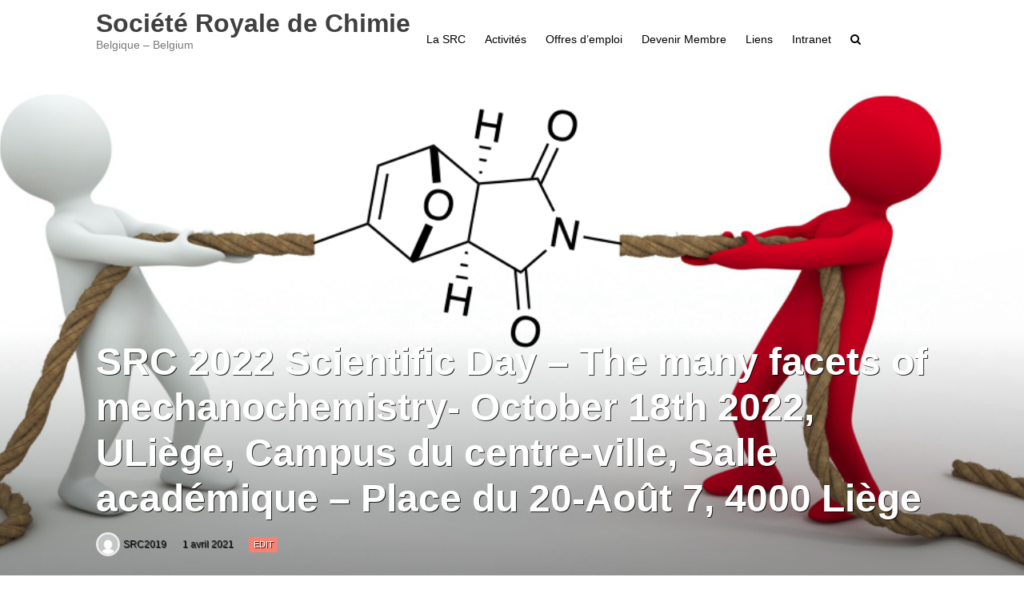

--- FILE ---
content_type: text/html; charset=UTF-8
request_url: https://src.ulb.be/src-2022-scientific-day-the-many-facets-of-mechanochemistry-october-18th-2022-ulg/
body_size: 9770
content:
<!doctype html>
<html lang="fr-BE">
<head>
<meta charset="UTF-8">
<meta name="viewport" content="width=device-width, initial-scale=1">
<link rel="profile" href="http://gmpg.org/xfn/11">

<title>SRC 2022 Scientific Day &#8211; The many facets of mechanochemistry- October 18th 2022, ULiège, Campus du centre-ville, Salle académique &#8211; Place du 20-Août 7, 4000 Liège &#8211; Société Royale de Chimie</title>
<meta name='robots' content='max-image-preview:large' />
<link rel="alternate" type="application/rss+xml" title="Société Royale de Chimie &raquo; Flux" href="https://src.ulb.be/feed/" />
<link rel="alternate" type="application/rss+xml" title="Société Royale de Chimie &raquo; Flux des commentaires" href="https://src.ulb.be/comments/feed/" />
<link rel="alternate" type="text/calendar" title="Société Royale de Chimie &raquo; iCal Feed" href="https://src.ulb.be/events/?ical=1" />
<link rel="alternate" title="oEmbed (JSON)" type="application/json+oembed" href="https://src.ulb.be/wp-json/oembed/1.0/embed?url=https%3A%2F%2Fsrc.ulb.be%2Fsrc-2022-scientific-day-the-many-facets-of-mechanochemistry-october-18th-2022-ulg%2F&#038;lang=fr" />
<link rel="alternate" title="oEmbed (XML)" type="text/xml+oembed" href="https://src.ulb.be/wp-json/oembed/1.0/embed?url=https%3A%2F%2Fsrc.ulb.be%2Fsrc-2022-scientific-day-the-many-facets-of-mechanochemistry-october-18th-2022-ulg%2F&#038;format=xml&#038;lang=fr" />
<style id='wp-img-auto-sizes-contain-inline-css' type='text/css'>
img:is([sizes=auto i],[sizes^="auto," i]){contain-intrinsic-size:3000px 1500px}
/*# sourceURL=wp-img-auto-sizes-contain-inline-css */
</style>
<style id='wp-emoji-styles-inline-css' type='text/css'>

	img.wp-smiley, img.emoji {
		display: inline !important;
		border: none !important;
		box-shadow: none !important;
		height: 1em !important;
		width: 1em !important;
		margin: 0 0.07em !important;
		vertical-align: -0.1em !important;
		background: none !important;
		padding: 0 !important;
	}
/*# sourceURL=wp-emoji-styles-inline-css */
</style>
<link rel='stylesheet' id='wp-block-library-css' href='https://src.ulb.be/wp-includes/css/dist/block-library/style.min.css?ver=6.9' type='text/css' media='all' />
<style id='global-styles-inline-css' type='text/css'>
:root{--wp--preset--aspect-ratio--square: 1;--wp--preset--aspect-ratio--4-3: 4/3;--wp--preset--aspect-ratio--3-4: 3/4;--wp--preset--aspect-ratio--3-2: 3/2;--wp--preset--aspect-ratio--2-3: 2/3;--wp--preset--aspect-ratio--16-9: 16/9;--wp--preset--aspect-ratio--9-16: 9/16;--wp--preset--color--black: #000000;--wp--preset--color--cyan-bluish-gray: #abb8c3;--wp--preset--color--white: #ffffff;--wp--preset--color--pale-pink: #f78da7;--wp--preset--color--vivid-red: #cf2e2e;--wp--preset--color--luminous-vivid-orange: #ff6900;--wp--preset--color--luminous-vivid-amber: #fcb900;--wp--preset--color--light-green-cyan: #7bdcb5;--wp--preset--color--vivid-green-cyan: #00d084;--wp--preset--color--pale-cyan-blue: #8ed1fc;--wp--preset--color--vivid-cyan-blue: #0693e3;--wp--preset--color--vivid-purple: #9b51e0;--wp--preset--gradient--vivid-cyan-blue-to-vivid-purple: linear-gradient(135deg,rgb(6,147,227) 0%,rgb(155,81,224) 100%);--wp--preset--gradient--light-green-cyan-to-vivid-green-cyan: linear-gradient(135deg,rgb(122,220,180) 0%,rgb(0,208,130) 100%);--wp--preset--gradient--luminous-vivid-amber-to-luminous-vivid-orange: linear-gradient(135deg,rgb(252,185,0) 0%,rgb(255,105,0) 100%);--wp--preset--gradient--luminous-vivid-orange-to-vivid-red: linear-gradient(135deg,rgb(255,105,0) 0%,rgb(207,46,46) 100%);--wp--preset--gradient--very-light-gray-to-cyan-bluish-gray: linear-gradient(135deg,rgb(238,238,238) 0%,rgb(169,184,195) 100%);--wp--preset--gradient--cool-to-warm-spectrum: linear-gradient(135deg,rgb(74,234,220) 0%,rgb(151,120,209) 20%,rgb(207,42,186) 40%,rgb(238,44,130) 60%,rgb(251,105,98) 80%,rgb(254,248,76) 100%);--wp--preset--gradient--blush-light-purple: linear-gradient(135deg,rgb(255,206,236) 0%,rgb(152,150,240) 100%);--wp--preset--gradient--blush-bordeaux: linear-gradient(135deg,rgb(254,205,165) 0%,rgb(254,45,45) 50%,rgb(107,0,62) 100%);--wp--preset--gradient--luminous-dusk: linear-gradient(135deg,rgb(255,203,112) 0%,rgb(199,81,192) 50%,rgb(65,88,208) 100%);--wp--preset--gradient--pale-ocean: linear-gradient(135deg,rgb(255,245,203) 0%,rgb(182,227,212) 50%,rgb(51,167,181) 100%);--wp--preset--gradient--electric-grass: linear-gradient(135deg,rgb(202,248,128) 0%,rgb(113,206,126) 100%);--wp--preset--gradient--midnight: linear-gradient(135deg,rgb(2,3,129) 0%,rgb(40,116,252) 100%);--wp--preset--font-size--small: 13px;--wp--preset--font-size--medium: 20px;--wp--preset--font-size--large: 36px;--wp--preset--font-size--x-large: 42px;--wp--preset--spacing--20: 0.44rem;--wp--preset--spacing--30: 0.67rem;--wp--preset--spacing--40: 1rem;--wp--preset--spacing--50: 1.5rem;--wp--preset--spacing--60: 2.25rem;--wp--preset--spacing--70: 3.38rem;--wp--preset--spacing--80: 5.06rem;--wp--preset--shadow--natural: 6px 6px 9px rgba(0, 0, 0, 0.2);--wp--preset--shadow--deep: 12px 12px 50px rgba(0, 0, 0, 0.4);--wp--preset--shadow--sharp: 6px 6px 0px rgba(0, 0, 0, 0.2);--wp--preset--shadow--outlined: 6px 6px 0px -3px rgb(255, 255, 255), 6px 6px rgb(0, 0, 0);--wp--preset--shadow--crisp: 6px 6px 0px rgb(0, 0, 0);}:where(.is-layout-flex){gap: 0.5em;}:where(.is-layout-grid){gap: 0.5em;}body .is-layout-flex{display: flex;}.is-layout-flex{flex-wrap: wrap;align-items: center;}.is-layout-flex > :is(*, div){margin: 0;}body .is-layout-grid{display: grid;}.is-layout-grid > :is(*, div){margin: 0;}:where(.wp-block-columns.is-layout-flex){gap: 2em;}:where(.wp-block-columns.is-layout-grid){gap: 2em;}:where(.wp-block-post-template.is-layout-flex){gap: 1.25em;}:where(.wp-block-post-template.is-layout-grid){gap: 1.25em;}.has-black-color{color: var(--wp--preset--color--black) !important;}.has-cyan-bluish-gray-color{color: var(--wp--preset--color--cyan-bluish-gray) !important;}.has-white-color{color: var(--wp--preset--color--white) !important;}.has-pale-pink-color{color: var(--wp--preset--color--pale-pink) !important;}.has-vivid-red-color{color: var(--wp--preset--color--vivid-red) !important;}.has-luminous-vivid-orange-color{color: var(--wp--preset--color--luminous-vivid-orange) !important;}.has-luminous-vivid-amber-color{color: var(--wp--preset--color--luminous-vivid-amber) !important;}.has-light-green-cyan-color{color: var(--wp--preset--color--light-green-cyan) !important;}.has-vivid-green-cyan-color{color: var(--wp--preset--color--vivid-green-cyan) !important;}.has-pale-cyan-blue-color{color: var(--wp--preset--color--pale-cyan-blue) !important;}.has-vivid-cyan-blue-color{color: var(--wp--preset--color--vivid-cyan-blue) !important;}.has-vivid-purple-color{color: var(--wp--preset--color--vivid-purple) !important;}.has-black-background-color{background-color: var(--wp--preset--color--black) !important;}.has-cyan-bluish-gray-background-color{background-color: var(--wp--preset--color--cyan-bluish-gray) !important;}.has-white-background-color{background-color: var(--wp--preset--color--white) !important;}.has-pale-pink-background-color{background-color: var(--wp--preset--color--pale-pink) !important;}.has-vivid-red-background-color{background-color: var(--wp--preset--color--vivid-red) !important;}.has-luminous-vivid-orange-background-color{background-color: var(--wp--preset--color--luminous-vivid-orange) !important;}.has-luminous-vivid-amber-background-color{background-color: var(--wp--preset--color--luminous-vivid-amber) !important;}.has-light-green-cyan-background-color{background-color: var(--wp--preset--color--light-green-cyan) !important;}.has-vivid-green-cyan-background-color{background-color: var(--wp--preset--color--vivid-green-cyan) !important;}.has-pale-cyan-blue-background-color{background-color: var(--wp--preset--color--pale-cyan-blue) !important;}.has-vivid-cyan-blue-background-color{background-color: var(--wp--preset--color--vivid-cyan-blue) !important;}.has-vivid-purple-background-color{background-color: var(--wp--preset--color--vivid-purple) !important;}.has-black-border-color{border-color: var(--wp--preset--color--black) !important;}.has-cyan-bluish-gray-border-color{border-color: var(--wp--preset--color--cyan-bluish-gray) !important;}.has-white-border-color{border-color: var(--wp--preset--color--white) !important;}.has-pale-pink-border-color{border-color: var(--wp--preset--color--pale-pink) !important;}.has-vivid-red-border-color{border-color: var(--wp--preset--color--vivid-red) !important;}.has-luminous-vivid-orange-border-color{border-color: var(--wp--preset--color--luminous-vivid-orange) !important;}.has-luminous-vivid-amber-border-color{border-color: var(--wp--preset--color--luminous-vivid-amber) !important;}.has-light-green-cyan-border-color{border-color: var(--wp--preset--color--light-green-cyan) !important;}.has-vivid-green-cyan-border-color{border-color: var(--wp--preset--color--vivid-green-cyan) !important;}.has-pale-cyan-blue-border-color{border-color: var(--wp--preset--color--pale-cyan-blue) !important;}.has-vivid-cyan-blue-border-color{border-color: var(--wp--preset--color--vivid-cyan-blue) !important;}.has-vivid-purple-border-color{border-color: var(--wp--preset--color--vivid-purple) !important;}.has-vivid-cyan-blue-to-vivid-purple-gradient-background{background: var(--wp--preset--gradient--vivid-cyan-blue-to-vivid-purple) !important;}.has-light-green-cyan-to-vivid-green-cyan-gradient-background{background: var(--wp--preset--gradient--light-green-cyan-to-vivid-green-cyan) !important;}.has-luminous-vivid-amber-to-luminous-vivid-orange-gradient-background{background: var(--wp--preset--gradient--luminous-vivid-amber-to-luminous-vivid-orange) !important;}.has-luminous-vivid-orange-to-vivid-red-gradient-background{background: var(--wp--preset--gradient--luminous-vivid-orange-to-vivid-red) !important;}.has-very-light-gray-to-cyan-bluish-gray-gradient-background{background: var(--wp--preset--gradient--very-light-gray-to-cyan-bluish-gray) !important;}.has-cool-to-warm-spectrum-gradient-background{background: var(--wp--preset--gradient--cool-to-warm-spectrum) !important;}.has-blush-light-purple-gradient-background{background: var(--wp--preset--gradient--blush-light-purple) !important;}.has-blush-bordeaux-gradient-background{background: var(--wp--preset--gradient--blush-bordeaux) !important;}.has-luminous-dusk-gradient-background{background: var(--wp--preset--gradient--luminous-dusk) !important;}.has-pale-ocean-gradient-background{background: var(--wp--preset--gradient--pale-ocean) !important;}.has-electric-grass-gradient-background{background: var(--wp--preset--gradient--electric-grass) !important;}.has-midnight-gradient-background{background: var(--wp--preset--gradient--midnight) !important;}.has-small-font-size{font-size: var(--wp--preset--font-size--small) !important;}.has-medium-font-size{font-size: var(--wp--preset--font-size--medium) !important;}.has-large-font-size{font-size: var(--wp--preset--font-size--large) !important;}.has-x-large-font-size{font-size: var(--wp--preset--font-size--x-large) !important;}
/*# sourceURL=global-styles-inline-css */
</style>

<style id='classic-theme-styles-inline-css' type='text/css'>
/*! This file is auto-generated */
.wp-block-button__link{color:#fff;background-color:#32373c;border-radius:9999px;box-shadow:none;text-decoration:none;padding:calc(.667em + 2px) calc(1.333em + 2px);font-size:1.125em}.wp-block-file__button{background:#32373c;color:#fff;text-decoration:none}
/*# sourceURL=/wp-includes/css/classic-themes.min.css */
</style>
<link rel='stylesheet' id='fontawesome-css' href='https://src.ulb.be/wp-content/themes/Buntington2/fonts/font-awesome/css/font-awesome.min.css?ver=6.9' type='text/css' media='all' />
<link rel='stylesheet' id='buntington2-toast-grid-css' href='https://src.ulb.be/wp-content/themes/Buntington2/css/grid.css?ver=28072017' type='text/css' media='all' />
<link rel='stylesheet' id='remodal-css-css' href='https://src.ulb.be/wp-content/themes/Buntington2/js/remodal/remodal.css?ver=08082017' type='text/css' media='all' />
<link rel='stylesheet' id='remodal-theme-css-css' href='https://src.ulb.be/wp-content/themes/Buntington2/js/remodal/remodal-default-theme.css?ver=08082017' type='text/css' media='all' />
<link rel='stylesheet' id='swiper-css-css' href='https://src.ulb.be/wp-content/themes/Buntington2/js/swiper/css/swiper.min.css?ver=6.9' type='text/css' media='all' />
<link rel='stylesheet' id='buntington2-style-css' href='https://src.ulb.be/wp-content/themes/Buntington2/style.css?ver=6.9' type='text/css' media='all' />
<script type="text/javascript" src="https://src.ulb.be/wp-includes/js/jquery/jquery.min.js?ver=3.7.1" id="jquery-core-js"></script>
<script type="text/javascript" src="https://src.ulb.be/wp-includes/js/jquery/jquery-migrate.min.js?ver=3.4.1" id="jquery-migrate-js"></script>
<script type="text/javascript" id="siteorigin-panels-front-styles-js-extra">
/* <![CDATA[ */
var panelsStyles = {"fullContainer":"body","stretchRows":"1"};
//# sourceURL=siteorigin-panels-front-styles-js-extra
/* ]]> */
</script>
<script type="text/javascript" src="https://src.ulb.be/wp-content/plugins/siteorigin-panels/js/styling.min.js?ver=2.33.3" id="siteorigin-panels-front-styles-js"></script>
<link rel="https://api.w.org/" href="https://src.ulb.be/wp-json/" /><link rel="alternate" title="JSON" type="application/json" href="https://src.ulb.be/wp-json/wp/v2/posts/812" /><link rel="EditURI" type="application/rsd+xml" title="RSD" href="https://src.ulb.be/xmlrpc.php?rsd" />
<meta name="generator" content="WordPress 6.9" />
<link rel="canonical" href="https://src.ulb.be/src-2022-scientific-day-the-many-facets-of-mechanochemistry-october-18th-2022-ulg/" />
<link rel='shortlink' href='https://src.ulb.be/?p=812' />
<meta name="tec-api-version" content="v1"><meta name="tec-api-origin" content="https://src.ulb.be"><link rel="alternate" href="https://src.ulb.be/wp-json/tribe/events/v1/" /></head>

<body class="wp-singular post-template-default single single-post postid-812 single-format-standard wp-theme-Buntington2 tribe-no-js page-template-buntington2">

<div id="page" class="site">

	<a class="skip-link screen-reader-text" href="#content">Skip to content</a>
    
    
	<header id="masthead" class="site-header site-header--background headroom header--fixed" role="banner">
    
		        
            <div class="header-bar header-bar-absolute" style="background-color: rgba(255,255,255,0);">
            
                <div class="header-bar-wrapper wrappr">
            
                    <div class="header-bar-spacing">
                
                                            
                        <div class="grid">
                        
                                                        
                                                        
                                <div class="grid__col grid__col--3-of-3">
                                
                                                                        
                                </div>
                                
                                                        
                        </div><!-- .grid -->
                        
                                        
                    </div><!-- .header-bar-spacing-->
                
                </div><!-- .header-bar-wrapper-->
                
            </div><!-- .header-bar -->
        
                
        <div class="cast-all-inside" style="background-color: #FFFFFF;">
    
            <div class="wrappr">
            
                <div class="inner-wrappr">
                
                    <div id="navhead" class="site-header--logo-left">
                    
                        <!-- toggle mobile menu icon -->
                        <span class="menu-toggler">
                            <span id="nav-icon" class="icon">
                                <span class="icon-bar"></span>
                                <span class="icon-bar"></span>
                                <span class="icon-bar"></span>
                            </span>
                        </span>
                        <!-- toggle mobile menu icon END -->
            
                                            
                                    
        <div class="site-header--branding">
                        
            	<h1 class="site-title"><a href="https://src.ulb.be/" rel="home">Société Royale de Chimie</a></h1>
                
                            <p class="site-description"><span>Belgique &#8211; Belgium</span></p>
                    </div><!-- .site-header--branding -->
		
		                        
                                        
                        <nav id="site-navigation" class="main-navigation" role="navigation">
                        
                            <ul id="primary-menu" class=""><li id="menu-item-57" class="menu-item menu-item-type-post_type menu-item-object-page menu-item-has-children menu-item-57"><a href="https://src.ulb.be/src/">La SRC</a>
<ul class="sub-menu">
	<li id="menu-item-273" class="menu-item menu-item-type-post_type menu-item-object-page menu-item-273"><a href="https://src.ulb.be/src/">Présentation</a></li>
	<li id="menu-item-276" class="menu-item menu-item-type-post_type menu-item-object-page menu-item-276"><a href="https://src.ulb.be/historique/">Historique</a></li>
	<li id="menu-item-295" class="menu-item menu-item-type-post_type menu-item-object-page menu-item-295"><a href="https://src.ulb.be/organisation/">Organisation</a></li>
	<li id="menu-item-303" class="menu-item menu-item-type-post_type menu-item-object-page menu-item-303"><a href="https://src.ulb.be/statuts/">Statuts</a></li>
	<li id="menu-item-357" class="menu-item menu-item-type-post_type menu-item-object-page menu-item-357"><a href="https://src.ulb.be/contact/">Contact</a></li>
</ul>
</li>
<li id="menu-item-424" class="menu-item menu-item-type-post_type menu-item-object-page menu-item-has-children menu-item-424"><a href="https://src.ulb.be/prix-src/">Activités</a>
<ul class="sub-menu">
	<li id="menu-item-387" class="menu-item menu-item-type-custom menu-item-object-custom menu-item-387"><a href="http://src.ulb.be/events/">L&rsquo;agenda</a></li>
	<li id="menu-item-375" class="menu-item menu-item-type-custom menu-item-object-custom menu-item-375"><a href="http://chimienouvelle.be/revue.html">Chimie Nouvelle</a></li>
	<li id="menu-item-422" class="menu-item menu-item-type-custom menu-item-object-custom menu-item-422"><a href="https://www.young-chemists-src.be/">Jeunes Chimistes de la SRC</a></li>
	<li id="menu-item-385" class="menu-item menu-item-type-post_type menu-item-object-page menu-item-385"><a href="https://src.ulb.be/chimie-medicinale/">Chimie médicinale</a></li>
	<li id="menu-item-1845" class="menu-item menu-item-type-post_type menu-item-object-page menu-item-1845"><a href="https://src.ulb.be/chimie-organique-et-bio-organique/">Chimie organique et bio-organique</a></li>
	<li id="menu-item-1962" class="menu-item menu-item-type-post_type menu-item-object-page menu-item-1962"><a href="https://src.ulb.be/proteomique/">Protéomique</a></li>
	<li id="menu-item-384" class="menu-item menu-item-type-post_type menu-item-object-page menu-item-384"><a href="https://src.ulb.be/histoire-et-enseignement-de-la-chimie/">Histoire et enseignement de la Chimie</a></li>
	<li id="menu-item-392" class="menu-item menu-item-type-post_type menu-item-object-page menu-item-392"><a href="https://src.ulb.be/prix-src/">Prix SRC</a></li>
</ul>
</li>
<li id="menu-item-55" class="menu-item menu-item-type-post_type menu-item-object-page menu-item-55"><a href="https://src.ulb.be/offres-demploi/">Offres d’emploi</a></li>
<li id="menu-item-54" class="menu-item menu-item-type-post_type menu-item-object-page menu-item-54"><a href="https://src.ulb.be/devenir-membre/">Devenir Membre</a></li>
<li id="menu-item-53" class="menu-item menu-item-type-post_type menu-item-object-page menu-item-53"><a href="https://src.ulb.be/liens/">Liens</a></li>
<li id="menu-item-368" class="menu-item menu-item-type-post_type menu-item-object-page menu-item-368"><a href="https://src.ulb.be/acces-membres/">Intranet</a></li>
<li id="search-menu-item"><a href="#" data-remodal-target="modal" title="Search"><i class="fa fa-search"></i></a></li></ul>                            
                        </nav><!-- #site-navigation -->
                        
                                                
                    </div>
                
                </div><!-- .inner-wrappr -->
            
            </div>
        
        </div><!-- .cast-all-inside -->
        
		        
	</header><!-- #masthead -->
    
    <div id="cinemahead">
    
    	            
            <div class="buntington2-cinema-bg">
            
                <div class="element-gradient buntington2-cinema buntington2-cinema-post invert" data-url="https://src.ulb.be/wp-content/uploads/2022/06/thumbnail_Illustration-mechanochemistry.png" style="background-position: center center; padding-top: 350px; padding-bottom: 40px;">
                
                    <div class="wrappr text-left">
                    
                    	                
                        <h1 class="h-gigant">SRC 2022 Scientific Day &#8211; The many facets of mechanochemistry- October 18th 2022, ULiège, Campus du centre-ville, Salle académique &#8211; Place du 20-Août 7, 4000 Liège</h1><div class="entry-meta single-post-meta"><ul class="post-meta-wrapper ul-horizontal-list"><li class="post-meta-author"><img alt='' src='https://secure.gravatar.com/avatar/cc7fd0d228c1557a97e455cb89f1d21bb215901ac6dd4ec4c99056a1d1e7935a?s=30&#038;d=mm&#038;r=g' srcset='https://secure.gravatar.com/avatar/cc7fd0d228c1557a97e455cb89f1d21bb215901ac6dd4ec4c99056a1d1e7935a?s=60&#038;d=mm&#038;r=g 2x' class='avatar avatar-30 photo' height='30' width='30' decoding='async'/><span class="author vcard author_name"><a class="url fn n" href="https://src.ulb.be/author/src2019/">SRC2019</a></span></li><li class="post-meta-date"><a href="https://src.ulb.be/src-2022-scientific-day-the-many-facets-of-mechanochemistry-october-18th-2022-ulg/" rel="bookmark"><time class="entry-date published" datetime="2021-04-01T15:47:35+02:00">1 avril 2021</time><time class="updated" datetime="2022-10-11T14:21:08+02:00">11 octobre 2022</time></a></li><li class="post-meta-edit-link"><a href="" class="post-edit-link">Edit <span class="screen-reader-text">SRC 2022 Scientific Day &#8211; The many facets of mechanochemistry- October 18th 2022, ULiège, Campus du centre-ville, Salle académique &#8211; Place du 20-Août 7, 4000 Liège</span></a></li></ul></div><!-- .entry-meta -->                    
                    </div><!-- .wrappr -->
                
                </div><!-- .buntington2-cinema -->
            
            </div><!-- .buntington2-cinema-bg -->
            
                    
		<div id="mobile-nav-container"></div><!-- Small devices menu -->
    
    </div><!-- #cinemahead -->

	<div id="content" class="site-content wrappr">
    
    	    
    	<div id="site-to-top"><i class="fa fa-chevron-up fa-lg"></i></div><!-- back to top button -->
    
    	<div class="grid"><!-- toast grid declaration -->

	<div id="primary" class="content-area grid__col grid__col--2-of-3 grid__col--m-1-of-1">
    
		<main id="main" class="site-main" role="main">

		


	    
    
    <article id="post-812" class="post-812 post type-post status-publish format-standard has-post-thumbnail hentry category-src_news">
    
    	    
        <div class="entry-content">
        
            <p>08.30-09.00 <strong>Welcome</strong></p>
<p>09.00-09.15 <strong>Introduction</strong> Pr. Anne-Sophie Duwez (President of SRC)</p>
<p>09.15-10.00 <em><strong>Evelina Colacino</strong> (</em><em>Université de Montpellier)</em> &#8211; <strong>Mechanochemical synthesis of Active Pharmaceutical Ingredients: how green is it?</strong></p>
<p>10.00-10.15 <em>Florian De Pol (UNamur)</em>, ‘Investigation of an oligomeric mystery : The case of two doppelgänger phosphoserine phosphatases’</p>
<p>10.15-10.30 <em>Florian Regnier (UMONS)</em>, ‘Impact of side chain length on the Y6 electron acceptor in organic solar cells’</p>
<p>10.30-11.00 <em>Coffee Break</em></p>
<p>11.00-11.45 <em><strong>Guillaume De Bo</strong> (The </em><em>University of Manchester)</em> &#8211; <strong>Controlling reactivity under tension</strong></p>
<p>11.45-12.30 <em><strong>Damien Sluysmans</strong></em><em> (Université de Liège)</em><strong> &#8211;</strong><strong>Mechanochemistry of single synthetic small molecules</strong></p>
<p>12.30-14.00 <em>Lunch &#8211;  Poster session (all topics)</em></p>
<p>14.00-14.45 <strong><em>Kerstin Blank </em></strong><em>(Johannes Kepler Universität Linz)</em> &#8211; <strong>Mechanoresponsive Proteins </strong><strong>&#8211;</strong><strong> from molecular mechanisms towards applications in biology and materials science</strong></p>
<p>14.45-15.00 <em>Alexia Bemelmans (ULB)</em>, ‘Alzheimer: aggregation kinetics of amyloid beta 42 Wild-Type and Osaka peptides in presence of phospholipids’</p>
<p>15.00-15.15 <em>Logan Salamone (UCLouvain)</em>, ‘Copper-catalyzed trifluoromethylation of vinylsilanes’</p>
<p>15.15-15.30 <em>Martin Blavier (ULiège)</em>, ‘Study of Coherent Ultrafast Charge Migration using Singular Value Decomposition’</p>
<p>15.30-16.00 <em>Coffee Break</em></p>
<p>16.00-16.45 <strong><em>Dr. Hennie Valkenier</em></strong><em> (Université libre de Bruxelles, Prix triennal SRC 2020) &#8211; </em><strong>Crossing Barriers: Synthetic Receptors for the Transmembrane Transport of Ions</strong></p>
<p>16.45-17.00 Proclamation: <strong>SRC, Solvay Awards and Awards for Chemistry Europe Fellows</strong></p>
<p><a href="http://src.ulb.be/wp-content/uploads/2022/08/bulletin-inscription-JS-2022.pdf"><span style="color: #0000ff;">Bulletin d&rsquo;inscription</span></a> (<span style="color: #0000ff;"><a style="color: #0000ff;" href="http://src.ulb.be/wp-content/uploads/2022/08/bulletin-inscription-JS-2022-1.docx">version word</a></span>)</p>
<p>&nbsp;</p>
            
        </div><!-- .entry-content -->
    
        <footer class="entry-footer">
        
                        
        </footer><!-- .entry-footer -->
        
    </article><!-- #post-812 -->
    
        

	<nav class="navigation post-navigation" aria-label="Publications">
		<h2 class="screen-reader-text">Navigation de l’article</h2>
		<div class="nav-links"><div class="nav-previous"><a href="https://src.ulb.be/concours-de-capsules-video-organise-par-la-division-des-jeunes-chimistes-de-la-src/" rel="prev"><span class="meta-nav" aria-hidden="true">Read previous:</span> <span class="screen-reader-text">Previous post:</span> <span class="post-title">Concours de capsules vidéo organisé par la Division des Jeunes chimistes de la SRC</span></a></div><div class="nav-next"><a href="https://src.ulb.be/joyeuses-fetes-de-fin-dannee-et-meilleurs-voeux-2023/" rel="next"><span class="meta-nav" aria-hidden="true">Read next:</span> <span class="screen-reader-text">Next post:</span> <span class="post-title">Joyeuses fêtes de fin d&rsquo;année et meilleurs voeux 2023</span></a></div></div>
	</nav>
		</main><!-- #main -->

</div><!-- #primary -->


		        
        </div><!-- .grid-->

	</div><!-- #content -->

        
        
        
	<footer id="colophon" class="site-footer" role="contentinfo">
    
    	<div class="site-footer-wrap-elements wrappr">
                
            <div class="grid">
            
                                
                                
                    <div class="grid__col grid__col--3-of-3">
                    
                                                
                    </div>
                    
                                
            </div>
        
        </div>

	</footer><!-- #colophon -->
    
        
    <footer id="post-colophon" role="contentinfo">
    
		        
        <div class="site-copy-wrap-elements wrappr invert">
    
            <div class="site-info">
            
                            
                                
                    <nav id="footer-navigation" class="footer-nav" role="navigation">
                        
                        <ul id="secondary-menu" class="menu"><li id="menu-item-312" class="menu-item menu-item-type-post_type menu-item-object-page menu-item-312"><a href="https://src.ulb.be/src/">SRC</a></li>
<li id="menu-item-311" class="menu-item menu-item-type-post_type menu-item-object-page menu-item-311"><a href="https://src.ulb.be/activites/">I Activités</a></li>
<li id="menu-item-355" class="menu-item menu-item-type-post_type menu-item-object-page menu-item-355"><a href="https://src.ulb.be/contact/">I Contact</a></li>
<li id="menu-item-310" class="menu-item menu-item-type-post_type menu-item-object-page menu-item-310"><a href="https://src.ulb.be/offres-demploi/">I Offres d&#8217;emploi</a></li>
<li id="menu-item-309" class="menu-item menu-item-type-post_type menu-item-object-page menu-item-309"><a href="https://src.ulb.be/devenir-membre/">I Devenir Membre</a></li>
<li id="menu-item-308" class="menu-item menu-item-type-post_type menu-item-object-page menu-item-308"><a href="https://src.ulb.be/liens/">I Liens</a></li>
</ul>                        
                    </nav><!-- #footer-navigation -->
                
                    <div class="site-footer-copyright">This is my copyright text 2099. I can use HTML tags to format the text but only tags supported by wp_kses_post.</div>
                    
                                
            </div><!-- .site-info -->
            
        </div><!-- copy-classes -->
    
    </footer><!-- #post-colophon -->
    
        
    
<div class="remodal" data-remodal-id="modal">
    <!-- <button data-remodal-action="close" class="remodal-close"></button> -->
    
    <h4 class="modal-title"><i class="fa fa-search"></i>Search the site</h4>
    <button data-remodal-action="close" class="remodal-close"></button>
    <div class="modal-body">
        <form action="https://src.ulb.be/" id="search-menu-item-form-modal" class="one-field-submit" method="get" role="search">
			
            <label for="search-menu-item-form-modal-input">
            	<input type="search" name="s" id="search-menu-item-form-modal-input" class="form-control" value="" autocomplete="off" autofocus="autofocus" />
            </label>
            <input type="submit" value="Search" class="search-submit" />

        </form>
    </div>

</div>    
</div><!-- #page -->

<script type="speculationrules">
{"prefetch":[{"source":"document","where":{"and":[{"href_matches":"/*"},{"not":{"href_matches":["/wp-*.php","/wp-admin/*","/wp-content/uploads/*","/wp-content/*","/wp-content/plugins/*","/wp-content/themes/Buntington2/*","/*\\?(.+)"]}},{"not":{"selector_matches":"a[rel~=\"nofollow\"]"}},{"not":{"selector_matches":".no-prefetch, .no-prefetch a"}}]},"eagerness":"conservative"}]}
</script>
		<script>
		( function ( body ) {
			'use strict';
			body.className = body.className.replace( /\btribe-no-js\b/, 'tribe-js' );
		} )( document.body );
		</script>
		<script> /* <![CDATA[ */var tribe_l10n_datatables = {"aria":{"sort_ascending":": activate to sort column ascending","sort_descending":": activate to sort column descending"},"length_menu":"Show _MENU_ entries","empty_table":"No data available in table","info":"Showing _START_ to _END_ of _TOTAL_ entries","info_empty":"Showing 0 to 0 of 0 entries","info_filtered":"(filtered from _MAX_ total entries)","zero_records":"No matching records found","search":"Search:","all_selected_text":"All items on this page were selected. ","select_all_link":"Select all pages","clear_selection":"Clear Selection.","pagination":{"all":"All","next":"Next","previous":"Previous"},"select":{"rows":{"0":"","_":": Selected %d rows","1":": Selected 1 row"}},"datepicker":{"dayNames":["dimanche","lundi","mardi","mercredi","jeudi","vendredi","samedi"],"dayNamesShort":["dim","lun","mar","mer","jeu","ven","sam"],"dayNamesMin":["D","L","M","M","J","V","S"],"monthNames":["janvier","f\u00e9vrier","mars","avril","mai","juin","juillet","ao\u00fbt","septembre","octobre","novembre","d\u00e9cembre"],"monthNamesShort":["janvier","f\u00e9vrier","mars","avril","mai","juin","juillet","ao\u00fbt","septembre","octobre","novembre","d\u00e9cembre"],"monthNamesMin":["Jan","F\u00e9v","Mar","Avr","Mai","Juin","Juil","Ao\u00fbt","Sep","Oct","Nov","D\u00e9c"],"nextText":"Next","prevText":"Prev","currentText":"Today","closeText":"Done","today":"Today","clear":"Clear"}};/* ]]> */ </script><script type="text/javascript" src="https://src.ulb.be/wp-content/plugins/the-events-calendar/common/build/js/user-agent.js?ver=da75d0bdea6dde3898df" id="tec-user-agent-js"></script>
<script type="text/javascript" id="pll_cookie_script-js-after">
/* <![CDATA[ */
(function() {
				var expirationDate = new Date();
				expirationDate.setTime( expirationDate.getTime() + 31536000 * 1000 );
				document.cookie = "pll_language=fr; expires=" + expirationDate.toUTCString() + "; path=/; secure; SameSite=Lax";
			}());

//# sourceURL=pll_cookie_script-js-after
/* ]]> */
</script>
<script type="text/javascript" src="https://src.ulb.be/wp-content/themes/Buntington2/js/remodal/remodal.min.js?ver=08082017" id="remodal-js"></script>
<script type="text/javascript" src="https://src.ulb.be/wp-content/themes/Buntington2/js/navigation.js?ver=20151215" id="buntington2-navigation-js"></script>
<script type="text/javascript" src="https://src.ulb.be/wp-content/themes/Buntington2/js/jquery.slicknav.js?ver=25062017" id="slicknav-menu-js"></script>
<script type="text/javascript" src="https://src.ulb.be/wp-content/themes/Buntington2/js/skip-link-focus-fix.js?ver=20151215" id="buntington2-skip-link-focus-fix-js"></script>
<script type="text/javascript" src="https://src.ulb.be/wp-content/themes/Buntington2/js/headroom.min.js?ver=12082017" id="headroom-js"></script>
<script type="text/javascript" src="https://src.ulb.be/wp-content/themes/Buntington2/js/jquery.fitvids.js?ver=6.9" id="fitVids-js"></script>
<script type="text/javascript" src="https://src.ulb.be/wp-content/themes/Buntington2/js/swiper/js/swiper.min.js?ver=6.9" id="swiper-js"></script>
<script type="text/javascript" src="https://src.ulb.be/wp-content/themes/Buntington2/js/theme.js?ver=25062017" id="theme-scripts-js"></script>
<script id="wp-emoji-settings" type="application/json">
{"baseUrl":"https://s.w.org/images/core/emoji/17.0.2/72x72/","ext":".png","svgUrl":"https://s.w.org/images/core/emoji/17.0.2/svg/","svgExt":".svg","source":{"concatemoji":"https://src.ulb.be/wp-includes/js/wp-emoji-release.min.js?ver=6.9"}}
</script>
<script type="module">
/* <![CDATA[ */
/*! This file is auto-generated */
const a=JSON.parse(document.getElementById("wp-emoji-settings").textContent),o=(window._wpemojiSettings=a,"wpEmojiSettingsSupports"),s=["flag","emoji"];function i(e){try{var t={supportTests:e,timestamp:(new Date).valueOf()};sessionStorage.setItem(o,JSON.stringify(t))}catch(e){}}function c(e,t,n){e.clearRect(0,0,e.canvas.width,e.canvas.height),e.fillText(t,0,0);t=new Uint32Array(e.getImageData(0,0,e.canvas.width,e.canvas.height).data);e.clearRect(0,0,e.canvas.width,e.canvas.height),e.fillText(n,0,0);const a=new Uint32Array(e.getImageData(0,0,e.canvas.width,e.canvas.height).data);return t.every((e,t)=>e===a[t])}function p(e,t){e.clearRect(0,0,e.canvas.width,e.canvas.height),e.fillText(t,0,0);var n=e.getImageData(16,16,1,1);for(let e=0;e<n.data.length;e++)if(0!==n.data[e])return!1;return!0}function u(e,t,n,a){switch(t){case"flag":return n(e,"\ud83c\udff3\ufe0f\u200d\u26a7\ufe0f","\ud83c\udff3\ufe0f\u200b\u26a7\ufe0f")?!1:!n(e,"\ud83c\udde8\ud83c\uddf6","\ud83c\udde8\u200b\ud83c\uddf6")&&!n(e,"\ud83c\udff4\udb40\udc67\udb40\udc62\udb40\udc65\udb40\udc6e\udb40\udc67\udb40\udc7f","\ud83c\udff4\u200b\udb40\udc67\u200b\udb40\udc62\u200b\udb40\udc65\u200b\udb40\udc6e\u200b\udb40\udc67\u200b\udb40\udc7f");case"emoji":return!a(e,"\ud83e\u1fac8")}return!1}function f(e,t,n,a){let r;const o=(r="undefined"!=typeof WorkerGlobalScope&&self instanceof WorkerGlobalScope?new OffscreenCanvas(300,150):document.createElement("canvas")).getContext("2d",{willReadFrequently:!0}),s=(o.textBaseline="top",o.font="600 32px Arial",{});return e.forEach(e=>{s[e]=t(o,e,n,a)}),s}function r(e){var t=document.createElement("script");t.src=e,t.defer=!0,document.head.appendChild(t)}a.supports={everything:!0,everythingExceptFlag:!0},new Promise(t=>{let n=function(){try{var e=JSON.parse(sessionStorage.getItem(o));if("object"==typeof e&&"number"==typeof e.timestamp&&(new Date).valueOf()<e.timestamp+604800&&"object"==typeof e.supportTests)return e.supportTests}catch(e){}return null}();if(!n){if("undefined"!=typeof Worker&&"undefined"!=typeof OffscreenCanvas&&"undefined"!=typeof URL&&URL.createObjectURL&&"undefined"!=typeof Blob)try{var e="postMessage("+f.toString()+"("+[JSON.stringify(s),u.toString(),c.toString(),p.toString()].join(",")+"));",a=new Blob([e],{type:"text/javascript"});const r=new Worker(URL.createObjectURL(a),{name:"wpTestEmojiSupports"});return void(r.onmessage=e=>{i(n=e.data),r.terminate(),t(n)})}catch(e){}i(n=f(s,u,c,p))}t(n)}).then(e=>{for(const n in e)a.supports[n]=e[n],a.supports.everything=a.supports.everything&&a.supports[n],"flag"!==n&&(a.supports.everythingExceptFlag=a.supports.everythingExceptFlag&&a.supports[n]);var t;a.supports.everythingExceptFlag=a.supports.everythingExceptFlag&&!a.supports.flag,a.supports.everything||((t=a.source||{}).concatemoji?r(t.concatemoji):t.wpemoji&&t.twemoji&&(r(t.twemoji),r(t.wpemoji)))});
//# sourceURL=https://src.ulb.be/wp-includes/js/wp-emoji-loader.min.js
/* ]]> */
</script>

</body>
</html>

--- FILE ---
content_type: text/css
request_url: https://src.ulb.be/wp-content/themes/Buntington2/style.css?ver=6.9
body_size: 12052
content:
/*
Theme Name: Buntington2
Theme URI: http://themeforest.com/user/feeleep
Author: feeleep
Author URI: http://themeforest.com/user/feeleep
Description: WordPress education / academic / school / kindergarten theme with endless possibilities regarding layout and customization. It pairs perfectly with SiteOrigin Page Builder and Kirki plugins which are a must for this theme if you want a total control over the theme itself. WooCommerce is fully supported as well! Simply install and activate - no additional styling or coding is required.
Version: 2.0.0
License: GNU General Public License v2 or later
License URI: http://www.gnu.org/licenses/gpl-2.0.html
Text Domain: buntington2
Tags: accessibility-ready, grid-layout, custom-colors, custom-menu, editor-style, left-sidebar, right-sidebar, featured-images, translation-ready, theme-options, footer-widgets, threaded-comments, blog

Buntington2 is based on Underscores http://underscores.me/, (C) 2012-2018 Automattic, Inc.
Underscores is distributed under the terms of the GNU GPL v2 or later.

Normalizing styles have been helped along thanks to the fine work of
Nicolas Gallagher and Jonathan Neal http://necolas.github.io/normalize.css/
*/

/*--------------------------------------------------------------
>>> TABLE OF CONTENTS:
----------------------------------------------------------------
# Normalize
# Typography
# Elements
# Forms
# Navigation
	## Links
	## Menus
# Accessibility
# Alignments
# Clearings
# Widgets
# Content
	## Posts and pages
	## Comments
# Infinite scroll
# Media
	## Captions
	## Galleries
# Plugins
--------------------------------------------------------------*/

/*--------------------------------------------------------------
# Normalize
--------------------------------------------------------------*/
html {
	font-family: sans-serif;
	-webkit-text-size-adjust: 100%;
	-ms-text-size-adjust: 100%;
	overflow-x: hidden;
	visibility: hidden;
}

body {
	margin: 0;
	overflow-x: hidden;
}

article,
aside,
details,
figcaption,
figure,
footer,
header,
main,
menu,
nav,
section,
summary {
	display: block;
}

audio,
canvas,
progress,
video {
	display: inline-block;
	vertical-align: baseline;
}

audio:not([controls]) {
	display: none;
	height: 0;
}

[hidden],
template {
	display: none;
}

a {
	background-color: transparent;
	-webkit-transition: 0.2s ease-in-out all; 
	-moz-transition: 0.2s ease-in-out all; 
	-o-transition: 0.2s ease-in-out all; 
	transition: 0.2s ease-in-out all;
	text-decoration: none;
	color: #222;
}

a:active,
a:hover {
	outline: 0;
}

abbr[title] {
	border-bottom: 1px dotted;
}

b,
strong {
	font-weight: bold;
}

dfn {
	font-style: italic;
}

h1 {
	font-size: 2em;
	margin: 0.67em 0;
}

mark {
	background: #222;
	color: #FFF;
	padding: 0 5px;
	border-radius: 2px;
}

small, .small {
	font-size: 0.775em;
}

sub,
sup {
	font-size: 0.775em;
	line-height: 0;
	position: relative;
	vertical-align: baseline;
}

sup {
	top: -0.5em;
}

sub {
	bottom: -0.25em;
}

img {
	border: 0;
}

svg:not(:root) {
	overflow: hidden;
}

hr {
	box-sizing: content-box;
	height: 0;
}

pre {
	overflow: auto;
}

code,
kbd,
pre,
samp {
	font-family: monospace, monospace;
	font-size: 1em;
}

button,
input,
optgroup,
select,
textarea {
	color: inherit;
	font: inherit;
	margin: 0;
}

button {
	overflow: visible;
}

button,
select {
	text-transform: none;
}

button,
html input[type="button"],
input[type="reset"],
input[type="submit"] {
	-webkit-appearance: button;
	cursor: pointer;
}

button[disabled],
html input[disabled] {
	cursor: default;
}

button::-moz-focus-inner,
input::-moz-focus-inner {
	border: 0;
	padding: 0;
}

input {
	line-height: normal;
}

input[type="checkbox"],
input[type="radio"] {
	box-sizing: border-box;
	padding: 0;
}

input[type="number"]::-webkit-inner-spin-button,
input[type="number"]::-webkit-outer-spin-button {
	height: auto;
}

input[type="search"]::-webkit-search-cancel-button,
input[type="search"]::-webkit-search-decoration {
	-webkit-appearance: none;
}

fieldset {
	padding: 0 1em 1em;
	margin-top: 1em;
	border: 1px solid rgba( 0,0,0,0.05 );
}

legend {
	border: 0;
	pading: 5px;
	font-size: 1.2em;
	padding: 0 0.5em;
}

textarea {
	overflow: auto;
}

optgroup {
	font-weight: bold;
}

table {
	width: 100%;
	vertical-align: top;
	overflow: hidden;
	border-collapse: collapse; 
	border-spacing: 0;
	font-size: 0.875em;
	line-height: 1.2;
	margin: 1em 0 2em;
}

table th {
	padding: 15px;
	text-align: left;
}

table td {
	padding: 15px;
}

table tr:last-child td {
	border-bottom: none;
}

body:not([class*="woocommerce-"]) table th, 
body:not([class*="woocommerce-"]) table td { 
	border-bottom: 1px solid rgba( 0, 0, 0, 0.05 ); 
	vertical-align: middle; 
	color: inherit; 
}

body:not([class*="woocommerce-"]) .invert table:not(.variations) { 
	border: 1px solid rgba( 255, 255, 255, 0.15 ); 
}

body:not([class*="woocommerce-"]) .invert table {
	border: 1px solid rgba( 255, 255, 255, 0.15 );
}

body:not([class*="woocommerce-"]) .invert table:not(.variations) th, 
body:not([class*="woocommerce-"]) .invert table:not(.variations) td { 
	border-bottom: 1px solid rgba( 255, 255, 255, 0.15 ); 
}

/*--------------------------------------------------------------
# Typography
--------------------------------------------------------------*/
body,
button,
input,
select,
optgroup,
textarea {
	color: #404040;
	font-family: "Lucida Sans Unicode", "Lucida Grande", sans-serif;
	font-size: 16px;
	font-size: 1rem;
	line-height: 1.8;
}

h1,
h2,
h3,
h4,
h5,
h6 {
	clear: both;
	margin: 0 0 0.9em;
	line-height: 1.2;
	position: relative;
}

h1 > a:link, h1 > a:visited, 
h2 > a:link, h2 > a:visited, 
h3 > a:link, h3 > a:visited, 
h4 > a:link, h4 > a:visited, 
h5 > a:link, h5 > a:visited, 
h6 > a:link, h6 > a:visited {
	color: inherit;
}

h1 > a:hover, h1 > a:focus, h1 > a:active,
h2 > a:hover, h2 > a:focus, h2 > a:active,
h3 > a:hover, h3 > a:focus, h3 > a:active,
h4 > a:hover, h4 > a:focus, h4 > a:active,
h5 > a:hover, h5 > a:focus, h5 > a:active,
h6 > a:hover, h6 > a:focus, h6 > a:active {
	color: inherit;
	opacity: 0.7;
}

h1 {
	font-size: 2.2em;
}

h2 {
	font-size: 1.9em;
}

h3 {
	font-size: 1.6em;
}

h4 {
	font-size: 1.3em;
}

h5 {
	font-size: 1em;
}

h6 {
	font-size: 0.8em;
	text-transform: uppercase;
}

.h-gigant {
	font-size: 3em;
	margin: 0 0 0.3em;
}

h1.pre-title, h1.subtitle, 
h2.pre-title, h2.subtitle, 
h3.pre-title, h3.subtitle, 
h4.pre-title, h4.subtitle, 
h5.pre-title, h5.subtitle, 
h6.pre-title, h6.subtitle {
	font-size: 0.9em;
}

p {
	margin-top: 0;
	margin-bottom: 1.5em;
}

dfn,
cite,
em,
i {
	font-style: italic;
}

blockquote {
	margin: 0 1.5em;
}

address {
	margin: 0 0 1.5em;
}

pre {
	background: #eee;
	font-family: "Courier 10 Pitch", Courier, monospace;
	font-size: 15px;
	font-size: 0.9375rem;
	line-height: 1.6;
	margin-bottom: 1.6em;
	max-width: 100%;
	overflow: auto;
	padding: 1.6em;
}

code,
kbd,
tt,
var {
	font-family: Monaco, Consolas, "Andale Mono", "DejaVu Sans Mono", monospace;
	font-size: 15px;
	font-size: 0.9375rem;
}

abbr,
acronym {
	border-bottom: 1px dotted #666;
	cursor: help;
}

mark,
ins {
	text-decoration: none;
}

big {
	font-size: 125%;
}

/*--------------------------------------------------------------
# Elements
--------------------------------------------------------------*/
html {
	box-sizing: border-box;
}

*,
*:before,
*:after { /* Inherit box-sizing to make it easier to change the property for components that leverage other behavior; see http://css-tricks.com/inheriting-box-sizing-probably-slightly-better-best-practice/ */
	box-sizing: inherit;
}

body {
	background: #fff; /* Fallback for when there is no custom background color defined. */
}

blockquote:before,
blockquote:after,
q:before,
q:after {
	content: "";
}

blockquote,
q {
	quotes: "" "";
}

hr {
	background-color: #ccc;
	border: 0;
	height: 1px;
	margin-bottom: 1.5em;
}

ul,
ol {
	margin: 2em 0;
	list-style: disc none inside;
}

ol {
	list-style: decimal none inside;
}

li > ul,
li > ol {
	margin: 0;
}

dt {
	font-weight: bold;
}

dd {
	margin: 0 1.5em 1.5em;
}

img {
	height: auto; /* Make sure images are scaled correctly. */
	max-width: 100%; /* Adhere to container width. */
}

figure {
	margin: 0; /* Extra wide images within figure tags don't overflow the content area. */
}

.ul-horizontal-list {
	margin: 0;
	padding: 0;
	list-style: none;
}

.ul-horizontal-list li {
	display: inline-block;
}

/*--------------------------------------------------------------
# Forms
--------------------------------------------------------------*/
textarea,
input,
select,
button, 
optgroup {
	width: calc(100% - 8px);
	background-color: #fff;
	border: 1px solid rgba( 0, 0, 0, 0.05 );
	border-left-width: 5px;
	color: #8f8f8f;
	font-size: 0.875em !important;
}

.invert textarea,
.invert input,
.invert select,
.invert button {
	border: 1px solid rgba( 255, 255, 255, 0.15 );
}

textarea:focus,
input:focus,
select:focus {
	border: 1px solid rgba( 0, 0, 0, 0.1 );
	-webkit-appearance: none;
	outline: 0;
}

.invert textarea:focus,
.invert input:focus,
.invert select:focus {
	border: 1px solid rgba( 255, 255, 255, 0.1 );
}

input[type=email],
input[type=text],
input[type=url],
input[type=search],
input[type=password],
input[type=number],
input[type=tel],
input[type=date] {
	padding: 0 8px;
	height: 40px;
	-webkit-appearance: none;
	-moz-appearance: none;
}

textarea {
	height: 160px;
	overflow: auto;
	padding: 10px 8px;
	-webkit-appearance: none;
	-moz-appearance: none;
}

select {
	max-width: 500px;
	padding: 0 6px;
	height: 40px;
}

input[type=button],
input[type=submit],
button, .button {
	display: inline-block;
	width: auto;
	padding: 5px 18px;
	vertical-align: middle;
	background-color: #454545;
	border: none;
	text-align: center;
	color: #fff;
	font-weight: 400;
	font-style: normal;
	cursor: pointer;
	-webkit-appearance: none;
	-moz-appearance: none;
	-webkit-transition: 0.2s ease-in-out all; 
	-moz-transition: 0.2s ease-in-out all; 
	-o-transition: 0.2s ease-in-out all; 
	transition: 0.2s ease-in-out all;
	text-transform: uppercase;
	font-size: 0.875em;
	line-height: inherit;
	border-radius: 1px;
}
input[type=button]:hover,
input[type=submit]:hover,
button:hover, .button:hover {
	cursor: pointer;
	opacity: 0.8;
}
input[type=button]:disabled,
input[type=submit]:disabled, 
button:disabled, .button:disabled {
	background-color: #ccc;
	color: #999;
}
input[type=submit] + span {
	float: left;
	margin: 2px 0 0 0;
	font-size: 0.875em;
	font-style: italic;
	line-height: 1.5;
	opacity: 0.8;
	font-weight: inherit;
}

input[type=checkbox] {
	border: none;
	-webkit-appearance: checkbox;
	-moz-appearance: checkbox;
}
input[type=radio] {
	border: none;
	-webkit-appearance: radio;
	-moz-appearance: radio;
}

input[type=upload],
input[type=file] {
	max-width: 500px;
	padding: 4px;
	background-color: #eee;
	border: none;
	font-size: 1.2em;
}

label {
	clear: both;
	display: block;
	margin-bottom: 0.5em;
	overflow: hidden;
}

.dopbsp-input-wrapper label {
	clear: none;
}

form small {
	display: block;
	margin-top: 5px;
}
form label + small {
	max-width: 500px;
	margin: 0 0 5px;
}

.form-row {
	margin-bottom: 15px;
	vertical-align: top;
}
.form-row:last-child {
	margin-bottom: 0;
}

form.large label {
	font-size: 1.5rem;
}
form.large input[type=email],
form.large input[type=text],
form.large input[type=password] {
	height: 47px;
	font-size: 2.0rem;
}
form.large .input-append .add-on,
form.large .input-prepend .add-on {
	line-height: 43px;
}
form.large .input-append input[type=submit],
form.large .input-append input[type=button],
form.large .input-append button {
	height: 47px;
}

form.small .form-row { margin-bottom: 5px; }

form.small input[type=email],
form.small input[type=text],
form.small input[type=password] {
	height: 32px;
	font-size: 1.3rem;
}
form.small .input-append .add-on,
form.small .input-prepend .add-on {
	line-height: 28px;
}
form.small .input-append input[type=submit],
form.small .input-append input[type=button],
form.small .input-append button {
	height: 32px;
}

input[type=checkbox] {
	width: auto;
	height: 14px;
	width: 14px;
	padding: 0;
	margin: 0 5px 0 5px;
	vertical-align: middle;
	font-size: 1.2rem;
	font-weight: 400;
}
.checkbox {
	clear: both;
	margin: 0;
	overflow: hidden;
}
.checkbox input[type=submit],
.checkbox button {
	display: inline-block;
	margin: 0;
}
.checkbox label {
	display: inline-block;
	margin-left: 10px;
	vertical-align: middle;
}
.checkbox .btn-large + label {
	padding-top: 10px;
	font-size: 1.3rem;
}

.checkbox-list .checkbox{margin-bottom: 5px;}
.checkbox-list .checkbox label {
	margin-left: 0;
	font-size: 1.3rem;
}

input[type=radio] {
	width: auto;
	height: 14px;
	width: 14px;
	padding: 0;
	margin: 0 5px 0 5px;
	vertical-align: bottom;
}
.radio-button-group {
	display: block;
	overflow: hidden;
}
.radio-button-group label {
	overflow: hidden;
	clear: none;
	float: none;
	padding: 8px 0;
	margin-bottom: 0;
	font-size: 1.2rem;
	font-weight: 400;
}

.input-prepend,
.input-append {
	overflow: hidden;
	display: block;
	line-height: 32px;
	white-space: nowrap;
	font-size: 0;
}

.input-prepend .add-on {
	display: inline-block;
	padding: 0 12px;
	background-color: #eee;
	border: 2px solid #eee;
	border-right-width: 0px;
	font-size: 1.5rem;
}

.input-prepend input {
	display: inline-block;
	vertical-align: top;
}

.input-append .add-on {
	display: inline-block;
	padding: 0 12px;
	background-color: #eee;
	border: 2px solid #eee;
	border-left-width: 0px;
	font-size: 1.5rem;
}

.input-append input[type=text],
.input-append input[type=password],
.input-append input[type=email] {
	display: inline-block;
	vertical-align: top;
	border-right: none;
}

.input-append input[type=submit],
.input-append input[type=button],
.input-append button {
	display: inline-block;
	height: 36px;
	margin: 0;
	vertical-align: top;
	border-left: none;
}

.input-prepend.input-append input {
	border-right-width: 0;
	border-right-width: 0;
}

.input-prepend.input-append .add-on:first-child {
	border-left-width: 2px;
	border-right-width: 0;
}

.one-field-submit {
	padding: 3px;
	border: 1px solid rgba( 0, 0, 0, 0.1 );
	background-color: #FFF;
}

.invert .one-field-submit {
	background-color: rgba( 255, 255, 255, 0.1 );
	padding: 2px;
}

.one-field-submit label {
	font-weight: normal;  
	width: 64.9%; 
	float: left; 
	border-right: none;
	margin-bottom: 0;
}

.one-field-submit label > input {
	height: 34px;
	padding: 0 8px;
	margin-bottom: 0;
	border: none;
}

.invert .one-field-submit label > input {
	background-color: transparent;
	color: rgba( 255, 255, 255, 0.7 );
}

.invert .one-field-submit label > input:focus {
	border: none;
}

.one-field-submit input[type=submit], form.one-field-submit button {
	-moz-border-radius: 0 1px 1px 0; 
	-webkit-border-radius: 0 1px 1px 0;  
	width: 35.1%; 
	/*height: 36px;
	line-height: 1;*/ /* lock height only if dealing with fixed font size !!! */
	overflow: hidden;
	white-space: nowrap;
	text-overflow: ellipsis;
}

.search-field { 
	margin-bottom: 5px; 
}

.help-block {
	float: none;
	display: block;
	line-height: 1.2em !important;
	margin-top: 10px !important;
	clear: both;
}

.help-block:before {
	content: "- ";
}

.password-protected-post-form {
	margin-bottom: 40px;
}

.button.btn-small {
	padding: 2px 15px;
	font-size: 0.75em;
}
.button.btn-large {
	padding: 8px 18px;
	font-size: 1em;
}
.button.btn-massive {
	padding: 10px 20px;
	font-size: 1.2em;
}
.button.btn-full {
	display: block;
	width: 100%;
}

/*--------------------------------------------------------------
# Navigation
--------------------------------------------------------------*/
.header-bar .widget_nav_menu .menu {
	list-style: none;
	
	margin: 0;
	padding: 0;
}
.header-bar .widget_nav_menu .menu li {
	display: inline-block;
	vertical-align: middle;
	border-bottom: none !important;
	padding-bottom: 0 !important;
	margin-bottom: 0 !important;
}
.header-bar .widget_nav_menu .menu li > a {
	margin: 0 10px;
}
.header-bar .widget_nav_menu .menu li > a:before {
	content: '';
	margin-right: 0;
}
.header-bar .widget_nav_menu .menu li > a:hover {
	padding-left: 0;
}

.footer-nav {
	padding-bottom: 1em;
}

.site-footer-copyright-img {
	margin-bottom: 1em;
}

#secondary-menu {
	margin: 0;
	padding: 0;
	display: inline-block;
}

#secondary-menu li {
	display: inline-block;
	vertical-align: middle;
	line-height: 1;
}

#secondary-menu li a {
	font-size: 0.875em;
}

#secondary-menu li a:hover {
	/* by Kirki! */
}
/*--------------------------------------------------------------
## Links
--------------------------------------------------------------*/
a {
	text-decoration: none;
}

a:visited {
color: black;
}

a:hover,
a:focus,
a:active {
	
}

a:focus {
	outline: 0;
}

a:hover,
a:active {
	outline: 0;
}

/*--------------------------------------------------------------
## Menus
--------------------------------------------------------------*/
.main-navigation {
	clear: both;
	padding-top: 25px;
}

.main-navigation ul {
	display: none;
	list-style: none;
	margin: 0;
	padding-left: 0;
}

.logo-center .main-navigation {
	/* not needed by default */
}

.main-navigation ul > li {
	/*float: left;*/
	display: inline-block;
	vertical-align: middle;
	position: relative;
}

.main-navigation ul ul li[aria-haspopup="true"] > a  {
	border-right: 5px solid rgba(0,0,0, 0.3);
}

.main-navigation a, .slicknav_nav a, .slicknav_nav a a {
	color: #000;
}

.main-navigation a, .slicknav_nav li > a {
	display: block;
	text-decoration: none;
	font-size: 14px;
	font-weight: normal;
	padding: 10px;
	line-height: 1;
}

.main-navigation ul ul {
	float: left;
	position: absolute;
	left: -999em;
	z-index: 99999;
	opacity: 0;
	-webkit-transition: opacity 0.2s ease-in-out 0s; 
	-moz-transition: opacity 0.2s ease-in-out 0s; 
	-o-transition: opacity 0.2s ease-in-out 0s; 
	transition: opacity 0.2s ease-in-out 0s;
}

.main-navigation ul ul ul, .sub-menu li .sub-menu {
	left: -999em;
	top: 0px;
	padding-top: 0px !important;
	opacity: 0;
	-webkit-transition: opacity 0.2s ease-in-out 0s; 
	-moz-transition: opacity 0.2s ease-in-out 0s; 
	-o-transition: opacity 0.2s ease-in-out 0s; 
	transition: opacity 0.2s ease-in-out 0s;
}

.main-navigation ul ul a {
	width: 200px;
	margin-right: 1px;
	color: #FFF;
	background-color: #2E87E7;
	font-size: 13px;
	text-transform: none;
	line-height: 14px;
	padding: 15px 18px;
	text-align: left;
}

.main-navigation ul ul li, .slicknav_nav ul ul li {
	/* not neded by default */
}
/* -----> First level bg color and text color on mouse hover */
.main-navigation li:hover > a, .slicknav_nav li:hover > a,
.main-navigation li.focus > a, .slicknav_nav li.focus > a {
	color: #000000;
}

.main-navigation ul ul :hover > a,  
.main-navigation ul ul .focus > a {
	color: #FDFBFB;
}

.main-navigation ul ul a:hover, .slicknav_nav ul ul a:hover, 
.main-navigation ul ul a.focus, .slicknav_nav ul ul a.focus {
}

.main-navigation ul li:hover > ul,
.main-navigation ul li.focus > ul {
	left: auto;
	opacity: 1;
}

.logo-center .main-navigation ul li:hover > ul,
.logo-center .main-navigation ul li.focus > ul {
	left: -50%;
}

.main-navigation ul ul li:hover > ul,
.main-navigation ul ul li.focus > ul {
	left: 100%;
	opacity: 1;
}

.main-navigation .current_page_item > a,
.main-navigation .current-menu-item > a,
.main-navigation .current_page_ancestor > a,
.main-navigation .current-menu-ancestor > a,
.slicknav_nav .current_page_item > a,
.slicknav_nav .current-menu-item > a,
.slicknav_nav .current_page_ancestor > a,
.slicknav_nav .current-menu-ancestor > a {
	/* not neded by default */
}

.buntington2-primary-menu-title {
	display: block;
	text-transform: none !important;
	line-height: 1.2;
	font-weight: normal !important;
	font-size: 0.875em;
	margin-top: 10px;
	opacity: 0.5;
}

/* Small menu. */
.menu-toggler {
	display: block;
}

.slicknav_nav, .slicknav_nav ul, .slicknav_nav ul ul {
	margin: 0;
	padding: 0;
	list-style: none;
	opacity: 1 !important;
}

.slicknav_nav li a {
	text-decoration: none;
}

.slicknav_arrow {
	
}

.slicknav_nav li > a {
	border-bottom: 1px solid rgba( 0, 0, 0, 0.05 );
	padding: 20px;
}

.slicknav_nav ul li > a {
	padding-left: 40px;
}

.slicknav_nav ul ul li > a {
	padding-left: 60px;
}

.site-main .comment-navigation,
.site-main .posts-navigation,
.site-main .post-navigation {
	margin: 0 0 1.5em;
	overflow: hidden;
}

.post-navigation .nav-links {
	overflow: hidden;
	padding: 2em 0;
	margin: 2em 0;
	border-top: 1px solid rgba( 0, 0, 0, 0.05 );
	border-bottom: 1px solid rgba( 0, 0, 0, 0.05 );
}

.invert .post-navigation .nav-links {
	border-top: 1px solid rgba( 255, 255, 255, 0.1 );
	border-bottom: 1px solid rgba( 255, 255, 255, 0.1 );
}

.comment-navigation .nav-previous,
.posts-navigation .nav-previous,
.post-navigation .nav-previous {
	float: left;
	width: 45%;
	position: relative;
	margin-right: 4%;
}

.comment-navigation .nav-next,
.posts-navigation .nav-next,
.post-navigation .nav-next {
	float: right;
	text-align: right;
	width: 45%;
	position: relative;
	margin-left: 4%;
}

.post-navigation .nav-previous a, 
.post-navigation .nav-next a {
	display: block;
	line-height: 1.4;
	font-size: 0.875em;
	color: inherit;
}
/* uncomment if stylish previous and next post links are needed */
/*
.post-navigation .nav-previous a {
	padding-left: 30px;
}
.post-navigation .nav-next a {
	padding-right: 30px;
}

.post-navigation .nav-previous a:before, 
.post-navigation .nav-next a:after {
	position: absolute;
	top: 0;
	font-family: "FontAwesome";
}

.post-navigation .nav-previous a:before {
	left: 1px;
	content: "\f053";
}

.post-navigation .nav-next a:after {
	right: 1px;
	content: "\f054";
}
*/
.post-navigation .nav-previous a:hover, 
.post-navigation .nav-next a:hover {
	opacity: 0.75;
}

.post-navigation span.meta-nav {
	display: block;
	font-size: 0.875em;
	margin: 3px 0 10px;
	font-weight: lighter;
	text-transform: uppercase;
	letter-spacing: 0.1em;
	line-height: 1;
	opacity: 0.6;
}

/*--------------------------------------------------------------
# Accessibility
--------------------------------------------------------------*/
/* Text meant only for screen readers. */
.screen-reader-text {
	clip: rect(1px, 1px, 1px, 1px);
	position: absolute !important;
	height: 1px;
	width: 1px;
	overflow: hidden;
	word-wrap: normal !important; /* Many screen reader and browser combinations announce broken words as they would appear visually. */
}

.screen-reader-text:focus {
	background-color: #f1f1f1;
	border-radius: 3px;
	box-shadow: 0 0 2px 2px rgba(0, 0, 0, 0.6);
	clip: auto !important;
	color: #21759b;
	display: block;
	font-size: 14px;
	font-size: 0.875rem;
	font-weight: bold;
	height: auto;
	left: 5px;
	line-height: normal;
	padding: 15px 23px 14px;
	text-decoration: none;
	top: 5px;
	width: auto;
	z-index: 100000; /* Above WP toolbar. */
}

/* Do not show the outline on the skip link target. */
#content[tabindex="-1"]:focus {
	outline: 0;
}

/*--------------------------------------------------------------
# Alignments
--------------------------------------------------------------*/
.alignleft {
	display: inline;
	float: left;
	margin-right: 1.5em;
}

.alignright {
	display: inline;
	float: right;
	margin-left: 1.5em;
}

.aligncenter {
	clear: both;
	display: block;
	margin-left: auto;
	margin-right: auto;
}

.text-center {
	text-align: center;
}

.text-right {
	text-align: right;
}

.pull-left {
	float: left;
}

.pull-right {
	float: right;
}

/*--------------------------------------------------------------
# Clearings
--------------------------------------------------------------*/
.clear:before,
.clear:after,
.entry-content:before,
.entry-content:after,
.comment-content:before,
.comment-content:after,
.site-header:before,
.site-header:after,
.site-content:before,
.site-content:after,
.site-footer:before,
.site-footer:after {
	content: "";
	display: table;
	table-layout: fixed;
}

.clear:after,
.entry-content:after,
.comment-content:after,
.site-header:after,
.site-content:after,
.site-footer:after {
	clear: both;
}

/*--------------------------------------------------------------
# Widgets
--------------------------------------------------------------*/
.widget {
	overflow: hidden;
}

/* Make sure select elements fit in widgets. */
.widget select {
	max-width: 100%;
}

.widget-title, .woocommerce .widget-title { 
	color: rgba( 0, 0, 0, 0.3 ); 
	font-size: 0.875em; 
	text-transform: uppercase;
	line-height: 1em; 
	margin-bottom: 30px; 
	padding-left: 0; 
	position: relative; 
}

.invert .widget-title {
	color: rgba( 255, 255, 255, 0.5 ); 
}

section.widget:not(:first-child) {
	margin-top: 60px;
	margin-bottom: 0;
}

.widget_archive ul, 
.widget_categories ul, 
.widget_pages ul, 
.widget_nav_menu ul, 
.widget_recent_entries ul, 
.widget_meta ul, 
.widget_recent_comments ul, 
.widget_product_categories ul { 
	padding-left: 0; 
	margin-bottom: 0; 
}

.widget_archive > ul li, 
.widget_categories > ul li, 
.widget_pages > ul li, 
.widget_nav_menu > ul li, 
.widget_recent_entries > ul li, 
.widget_meta > ul li, 
.widget_recent_comments > ul li,
.widget_product_categories > ul li { 
	list-style: none !important; 
}

.widget > ul li, .panel-widget-style > ul.menu li { 
	border-bottom: 1px dotted rgba( 0, 0, 0, 0.08 ); 
	margin-bottom: 8px !important; 
	padding-bottom: 8px !important; 
}

.invert .widget > ul li, .invert .panel-widget-style > ul.menu li { 
	border-bottom: 1px dotted rgba( 255, 255, 255, 0.1 ); 
}

.widget.widget_nav_menu .sub-menu li:last-child, 
.widget.widget_nav_menu .sub-menu ul li:last-child, 
footer .widget > ul li:last-child {
	border-bottom: none;
}

.widget li ul.children { 
	margin-left: 20px; margin-top: 10px; 
}

.widget li ul.children li:last-child, 
.widget > ul li ul.children li:last-child { 
	 margin-bottom: 0 !important;
	 padding-bottom: 0 !important;
	 border-bottom: none;
}

.widget_nav_menu > ul li a.buntington2-cart-modal-link:before {
	content: none;
}

/* recent posts */
.widget_recent_entries .post-date {
	display: block;
}

/* tags */
.tagcloud { 
	overflow: hidden; 
}
.tagcloud a { 
	display: block; 
	float: left; 
	font-size: .875em !important; 
	line-height: 1; 
	margin: 0 3px 3px 0; 
	padding: 5px 8px 8px 15px; 
	position: relative;
}
.tagcloud a:before { 
	content: "";
	position: absolute;
	width: 4px;
	height: 4px;
	border-radius: 50%;
	background: #FFF;
	top: 50%;
	margin-top: -2px;
	left: 6px;
}
.tagcloud a:link, 
.tagcloud a:visited { 
	background-color: rgba( 0, 0, 0, 0.05 ); 
	color: #222;
}
.tagcloud a:hover { 
	background-color: rgba( 0, 0, 0, 0.03 );
}
.invert .tagcloud a:link, 
.invert .tagcloud a:visited { 
	background-color: rgba( 255, 255, 255, 0.15 ); 
	color: #FFF;
}
.invert .tagcloud a:hover { 
	background-color: rgba( 255, 255, 255, 0.07 );
	color: rgba( 255, 255, 255, 0.7 );
}

/* claendar */
#wp-calendar caption { 
	text-align: center; 
}

/* nav menu, categories, pages */
.widget_nav_menu ul li a, 
.widget_categories ul li a, 
.widget_pages ul li a, 
.widget_product_categories ul li a { 
	/* style it up if needed */
}
.widget_nav_menu ul li a { 
	display: block;
}
.widget_nav_menu ul li a:before, 
.widget_categories ul li a:before, 
.widget_pages ul li a:before, 
.widget_product_categories ul li a:before { 
	 content: '\2014';
	 margin-right: 10px;
}
.widget_nav_menu ul > li a:hover, 
.widget_categories ul > li a:hover, 
.widget_pages ul > li a:hover, 
.widget_product_categories ul > li a:hover { 
	padding-left: 10px;
}
.invert .widget_nav_menu ul li.current-menu-item a, 
.invert .widget_categories ul li.current-menu-item a, 
.invert .widget_pages ul li.current-menu-item a, 
.invert .widget_product_categories ul li.current-menu-item a { 
	color: rgba( 255, 255, 255, 0.75 );
}
.widget_nav_menu ul.sub-menu, 
.widget_categories ul.sub-menu, 
.widget_pages ul.sub-menu, 
.widget_product_categories ul.sub-menu { 
	padding-left: 20px;
	padding-top: 10px !important;
	opacity: 1 !important;
}

/*--------------------------------------------------------------
# Content
--------------------------------------------------------------*/
body:not(.page-template-template-page-builder) #primary {
    margin-top: 2em;
    margin-bottom: 2em;
}

body.page-template-template-sidebar-left #content.site-content div.buntington2-left-sidebar, 
body.page-template-template-sidebar-both #content.site-content div.buntington2-double-sidebars {
	margin-left: 0 !important;
}

body.page-template-template-sidebar-left #primary.grid__col, 
body.page-template-template-sidebar-both #primary.grid__col {
	padding-left: 0;
}

.invert h1, .invert h2, .invert h3, .invert h4, .invert h5, .invert h6, .invert .pre-title, .invert .subtitle {
	color: rgba( 255, 255, 255, 1 );
}

#secondary .sidebar-wrappr, #tertiary .sidebar-wrappr, #colophon .sidebar-wrappr {
	font-size: 0.875em;
}

.invert {
	color: rgba( 255, 255, 255, 0.85 );
}

.site-footer {
    background-attachment: scroll;
    background-color: #3c3533;
    background-position: center center;
    background-repeat: no-repeat;
    background-size: cover;
}

.site-footer-copyright {
	font-size: 0.875em;
	line-height: 1.4em;
	opacity: 0.6;
	/* uncomment these two if you find copyright text jagged */
	/*-webkit-font-smoothing: antialiased;*/
	/*-moz-osx-font-smoothing: grayscale;*/
}

#colophon {
	padding-top: 3em;
	padding-bottom: 3em;
}

.site-info {
	padding-top: 3em;
	padding-bottom: 3em;
	position: relative;
}

.widgetless-info, .invert .widgetless-info {
	border: none;
	padding-top: 0;
	margin-top: 0;
}

blockquote { 
	display: inline-block; 
	background: #fff; 
	padding: 20px 0 0 20px; 
	margin: 0 0 2em 0; 
	position: relative; 
	font-style: italic; 
	font-weight: 300;  
}

.invert blockquote { 
	border: rgba( 255, 255, 255, 0.15 ); 
	-moz-box-shadow: 5px 5px 0 rgba( 255, 255, 255, 0.07 ); 
	-webkit-box-shadow: 5px 5px 0 rgba( 255, 255, 255, 0.07 ); 
	box-shadow: 5px 5px 0 rgba( 255, 255, 255, 0.07 );
}

blockquote::before { 
	content: "\201C"; 
	font-size: 60px; 
	line-height: 1;
	font-weight: bold; 
	position: absolute; 
	left: -10px; 
	top: 0; 
}

blockquote::after { 
	content: ""; 
}

blockquote cite { 
	display: block; 
	font-style: normal; 
	font-weight: 600; 
	margin-top: 10px; 
}

blockquote p {
	margin: 0;
}

hr {
	background-color: rgba( 0, 0, 0, 0.05 );
	border: 0;
	height: 1px;
	margin: 2em 0;
}

.invert hr {
	background-color: rgba( 255, 255, 255, 0.15 );
}

.invert h1, .invert h2, .invert h3, .invert h4, .invert h5, .invert h6, .invert .pre-title, .invert .subtitle {
	color: rgba( 255, 255, 255, 1 );
}

.pre-title, .subtitle {
	font-size: 1em;
	font-weight: lighter;
	line-height: 1;
	margin-bottom: 5px;
	opacity: 0.6;
	padding-bottom: 5px;
}

.title-decoration:before {
	content: "";
	position: absolute;
	bottom: -0.9em;
	width: 10%;
	height: 1px;
	background-color: #888888;
}

.invert .title-decoration:before {
	background-color: rgba( 255, 255, 255, 0.35 );
}

.text-center .title-decoration:before {
	margin-left: -5%;
	left: 50%;
}

.text-right .title-decoration:before {
	right: 0;
}

.term-description p, 
.archive-description p {
	margin-bottom: 3em;
}

.buntington2-cinema .term-description p, 
.buntington2-cinema .archive-description p {
	margin-bottom: inherit;
}

.call-out {
	font-size: 1.1em;
}

.buntington2-cinema.invert {
	color: rgba( 255, 255, 255, 1 );
	text-shadow: 1px 1px 0px rgba( 0, 0, 0, 0.8 );
}

.buntington2-cinema.invert a.button {
	text-shadow: none;
}

/* remove margins */
.remove-margin-top {
	margin-top: 0 !important;
}
.remove-margin-bottom {
	margin-bottom: 0 !important;
}
.remove-margins {
	margin-top: 0 !important;
	margin-bottom: 0 !important;
}

/* add margins */
.add-margin-top-30 {
	margin-top: 30px !important;
}
.add-margin-top-60 {
	margin-top: 60px !important;
}
.add-margin-bottom-30 {
	margin-bottom: 30px !important;
}
.add-margin-bottom-60 {
	margin-bottom: 60px !important;
}
.add-margins-30 {
	margin-top: 30px !important;
	margin-bottom: 30px !important;
}
.add-margins-60 {
	margin-top: 60px !important;
	margin-bottom: 60px !important;
}

/* checklist */
ul.checklist, .widget ul.checklist {
	list-style: none;
	padding: 0;
}

ul.checklist > li, .widget ul.checklist > li {
	border: none !important;
	padding-bottom: 2px !important;
	margin-bottom: 2px !important;
}

ul.checklist > li:before, .widget ul.checklist > li:before {
	content: "\f046";
	font-family: 'FontAwesome';
	margin-right: 5px;
	margin-left: 1px;
	line-height: 0;
}

@media screen and (max-width: 700px) {

	.grid__col.grid__col--m-1-of-1 {
		width: 100%;
	}
	
	.grid__col.grid__col--pull-m-1-of-1 {
		width: 100%;
		display: block;
		margin-left: 0;
	}
	
	.site-footer .grid__col:not(:first-child) {
		margin-top: 60px;
	}
	
	#secondary, #tertiary {
		margin-top: 0 !important;
	}
	
}

#site-to-top {
	cursor: pointer;
	position: fixed;
	display: none;
	background-color: rgba( 0, 0, 0, 0.9 );
	right: 0;
	bottom: 0;
	margin-top: -20px;
	color: #FFF;
	width: 40px;
	height: 40px;
	line-height: 35px;
	text-align: center;
	z-index: 1000;
}

#site-to-top:hover {
	background-color: rgba( 0, 0, 0, 1 );
	color: tomato;
}

/*--------------------------------------------------------------
## Posts and pages
--------------------------------------------------------------*/
.sticky {
	display: block;
}

.hentry {
	/* too general but has to be here due to theme validation requirements */
}

.search-results .site-main article:not(:last-child) {
	margin-bottom: 4em;
}

.updated:not(.published) {
	display: none;
}

.page-content,
.entry-content,
.entry-summary {
	/* to be styled... */
}

.page-links {
	clear: both;
	margin: 2em 0;
	padding: 2em 0;
	text-align: right;
	border-top: 1px solid rgba( 0, 0, 0, 0.05 );
	border-bottom: 1px solid rgba( 0, 0, 0, 0.05 );
}

.invert .page-links {
	border-top: 1px solid rgba( 255, 255, 255, 0.1 );
	border-bottom: 1px solid rgba( 255, 255, 255, 0.1 );
}

.page-links span.page-links-title {
	display: none;
}

.page-links span:not(.page-links-title) {
	line-height: 1;
	padding: 5px 15px;
}

.page-links span:not(.page-links-title), 
.page-links > a span {
	background: salmon;
	color: #FFF;
}

.page-links > a:hover, .page-links > span:not(.page-links-title) {
	opacity: 0.7;
}

.entry-header .post-thumbnail {
	margin: 0;
}

.layout-grid .entry-header .post-thumbnail, 
.layout-default .entry-header .post-thumbnail {
	margin-bottom: 1em;
}

.article-wrapper article:not(:last-child) {
	margin-bottom: 60px;
}

.buntington2-cinema {
	position: relative;
	background-size: cover;
	background-repeat: no-repeat;
	background-attachment: scroll;
}

/* archive can have more than one layout (see customizer), we need to handle these */
.post-thumbnail {
	line-height: 0;
}
.post-thumbnail * {
	-moz-transition: all 5s;
	-webkit-transition: all 5s;
	transition: all 5s;
}
.post-thumbnail > a {
	display: block; 
	line-height: 0;
	overflow: hidden;
}
.post-thumbnail > a:hover img {
	-moz-transform: scale(1.2);
	-webkit-transform: scale(1.2);
	transform: scale(1.2);
}
.article-wrapper.layout-sleek .post-thumbnail {
	margin: 0;
}
.article-wrapper.layout-sleek .entry-header {
	background-color: #FFF;
	position: relative;
}
.article-wrapper.layout-sleek .entry-header, 
.article-wrapper.layout-sleek .entry-content, 
.article-wrapper.layout-sleek .entry-footer {
	padding: 0;
	margin: 0;
}
@media screen and (max-width: 700px) {
	
	.article-wrapper.layout-sleek .entry-header, 
	.article-wrapper.layout-sleek .entry-content, 
	.article-wrapper.layout-sleek .entry-footer {
		margin-left: 20px !important;
		margin-right: 20px !important;
	}
	
}

@media screen and (max-width: 980px) {
	
	.archive .layout-press .type-post .grid__col.grid__col--m-1-of-1 {
		width: 100%;
	}
	
	.archive .layout-press .type-post .post-thumbnail {
		margin-bottom: 1em;
	}
	
}
/* archive layouts end */

/* single post stuff */
.buntington2-cinema-post .entry-title {
	margin-bottom: 0.3em;
}
.buntington2-cinema-post .cat-links, 
.related-post-data .cat-links {
	position: relative;
	z-index: 2;
}
.buntington2-cinema-post .cat-links {
	margin-bottom: 1em;
}
.related-post-data .cat-links {
	margin-bottom: 0.5em;
	font-size: 0.875em;
}
.cat-links li:not(:last-child) {
	margin-right: 0.1em;
	
}
.post-meta-wrapper .cat-links li:not(:last-child):after {
	content: ',';
}
.buntington2-cinema .cat-links li > a, 
.related-post-data .cat-links li > a {
	display: block;
	line-height: 1;
	padding: 0.5em;
	font-size: 0.875em;
	color: #FFF;
}
.buntington2-cinema .cat-links li > a:hover, 
.related-post-data .cat-links li > a:hover {
	color: rgba( 255, 255, 255, 0.75 );
}
.single-post .entry-header {
	margin-bottom: 2em;
}
.entry-title {
	margin: 0 0 0.5em 0;
}
.element-gradient .wrappr {
	position: relative;
	z-index: 5;
}
.element-gradient:after {
	content: "";
	position: absolute;
	top: 0; right: 0; bottom: 0; left: 0;
	background: -moz-linear-gradient(top, rgba(0,0,0,0) 50%, rgba(0,0,0,0.45) 100%); /* FF3.6-15 */
	background: -webkit-linear-gradient(top, rgba(0,0,0,0) 50%,rgba(0,0,0,0.45) 100%); /* Chrome10-25,Safari5.1-6 */
	background: linear-gradient(to bottom, rgba(0,0,0,0) 50%,rgba(0,0,0,0.45) 100%); /* W3C, IE10+, FF16+, Chrome26+, Opera12+, Safari7+ */
	filter: progid:DXImageTransform.Microsoft.gradient( startColorstr='#00000000', endColorstr='#e6000000',GradientType=0 ); /* IE6-9 */
}
.invert .entry-title {
	color: #FFF;
}

.related-posts .related-posts-title {
	font-size: 1em;
	margin-bottom: 2em;
}

.related-post-wrap {
	margin-bottom: 60px;
}

.related-posts-footer {
	background-color: rgba( 0, 0, 0, 0.05 );
	margin-bottom: 3em;
	overflow: hidden;
}

.related-post-box {
	display: table;
	width: 100%;
	height: 220px;
	background-position: center center;
	background-size: cover;
	position: relative;
}

.related-post-data {
	display: table-cell;
	padding: 20px;
	vertical-align: bottom;
	z-index: 21;
}

.related-post-box .entry-title {
	font-size: 1.1em;
	margin-bottom: 0.5em;
	z-index: 3;
	word-break: break-all;
	hyphens: auto;
	-webkit-transition: 0.3s ease-in-out all; 
	-moz-transition: 0.3s ease-in-out all; 
	-o-transition: 0.3s ease-in-out all; 
	transition: 0.3s ease-in-out all;
}

.invert.related-post-box .entry-title > a {
	color: rgba( 255, 255, 255, 1 );
	text-shadow: 1px 1px 0px rgba( 0, 0, 0, 0.8 );
}

.related-post-box ul.post-categories {
	-webkit-transition: 0.5s ease-in-out all; 
	-moz-transition: 0.5s ease-in-out all; 
	-o-transition: 0.5s ease-in-out all; 
	transition: 0.5s ease-in-out all;
}
.related-post-box .entry-meta {
	margin-bottom: 0px !important;
	margin-left: 1px;
	padding-bottom: 0;
	position: relative;
	z-index: 4;
	-webkit-transition: 0.3s ease-in-out all; 
	-moz-transition: 0.3s ease-in-out all; 
	-o-transition: 0.3s ease-in-out all; 
	transition: 0.3s ease-in-out all;
}
.invert.related-post-box .entry-meta {
	border-bottom: none !important;
}
.related-post-box > a.link-cover {
	position: absolute;
	top: 0; bottom: 0; left: 0; right: 0;
	z-index: 1;
}
.related-post-box:hover div.entry-meta {
    padding-bottom: 0.5em;
}

/* end single post stuff */

/* single and archive stuff */
.buntington2-cinema-bg {
	background-color: #000;
}

.buntington2-cinema-cat {
	padding-top: 300px;
	padding-bottom: 20px;
}
.article-wrapper .entry-content {
	
}
ul.post-meta-wrapper {
	line-height: 0;
	margin-bottom: 1em;
}
.buntington2-cinema ul.post-meta-wrapper {
	margin-bottom: 1em;
}
.post-meta-wrapper > li {
	font-size: 0.775em;
	position: relative;
	line-height: 1.2;
	vertical-align: middle;
}
.archive .post-meta-wrapper > li:before, 
.blog .post-meta-wrapper > li:before {
	/* circle - uncomment if bullet needed */
	/*
	content: "";
	position: absolute;
	left: 0;
	top: 50%;
	margin-top: -3px;
	width: 6px;
	height: 6px;
	border-radius: 1em;
	background-color: rgba( 0, 0, 0, 0.3 );
	*/
}
.archive .invert .post-meta-wrapper > li:before, 
.blog .invert .post-meta-wrapper > li:before {
	/* circle - uncomment if bullet needed*/
	/*background-color: rgba( 255, 255, 255, 0.8 );*/
}
.archive .post-meta-wrapper > li, 
.blog .post-meta-wrapper > li {
	/* circle - uncomment if bullet needed*/
	/*padding-left: 0.85em;*/
}
.post-meta-wrapper > li:not(:last-child) {
	margin-right: 1.6em;
}
.single .post-meta-wrapper > li.post-meta-author > img, 
.single .post-meta-wrapper > li.post-meta-author > span {
	display: inline-block;
	vertical-align: middle;
}
.post-meta-wrapper > li.post-meta-author > img.avatar {
	border-radius: 5em;
	margin-right: 0.3em;
	border: 2px solid rgba( 0, 0, 0, 0.05 );
}
.invert .post-meta-wrapper > li.post-meta-author > img.avatar {
	border: 3px solid rgba( 255, 255, 255, 0.8 );
}

a.more-link {
	font-size: 0.75em;
	line-height: 1;
	/* uncomment if you need different type of read-more button */
	/*
	font-weight: normal;
	text-transform: uppercase;
	background-color: rgba( 0, 0, 0, 0.05 );
	*/
	padding: 8px 16px;
	display: table;
	margin-top: 1em;
}
a.more-link:link, a.more-link:visited {
	color: inherit;
}
a.more-link:hover, a.more-link:focus, a.more-link:active {
	color: inherit;
	opacity: 0.7;
}
.invert a.more-link {
	background-color: rgba( 255, 255, 255, 0.15 );
}
.post-edit-link:link, .comment-edit-link:link, 
.post-edit-link:visited, .comment-edit-link:visited, 
p.no-comments {
	display: inline-block;
	text-transform: uppercase;
	font-size: 0.875em;
	color: #FFFFFF !important;
	background: salmon;
	line-height: 1;
	padding: 0.4em 0.5em;
}
.post-edit-link:hover, .comment-edit-link:hover, 
.post-edit-link:focus, .comment-edit-link:focus {
	opacity: 0.75;
}

.page-header.the-author-archive {
	margin-bottom: 3em;
}

	.page-header.the-author-archive .author-archive-title {
		display: table;
		margin-bottom: 0.5em;
	}
	
		.page-header.the-author-archive .author-archive-title img, 
		.page-header.the-author-archive .author-archive-title span {
			display: table-cell;
			vertical-align: middle;
		}
		
		.page-header.the-author-archive .author-archive-title img {
			border-radius: 50%;
			border: 3px solid rgba( 0, 0, 0, 0.05 );
			margin-right: 10px;
		}
/* end single and archive stuff */

/* pagination */
.pagination {
	clear: both;
	overflow: hidden;
	margin: 3em 0 0;
	text-align: center;
}

.pagination li {
	float: left;
	list-style: none;
	border-right: 1px solid transparent;
	position: relative;
}
.pagination li:last-child {
	border-right: none;
}
.pagination a,
.pagination span {
	display: block;
	min-width: 38px;
	padding: 6px 18px;
	background-color: rgba( 0, 0, 0, 0.05 ); 
	color: #000;
	text-align: center;
}
.pagination a:hover, .pagination .current {
	color: #fff;
	background-color: rgba( 0, 0, 0, 0.7 );
}
.pagination .current {
	margin-right: 5px;
	margin-left: 5px;
}
.pagination .current:after {
	content: "";
	width: 100%;
	height: 1px;
	bottom: 3px;
	left: 0;
	position: absolute;
	background: #FFF;
}
.pagination li.next {
	margin-right: 10px;
	border: none;
}
.page-numbers {
	margin: 0;
	padding: 0;
	display: inline-block;
}

.invert .pagination .current, 
.invert .pagination a:hover { 
	background-color: rgba( 255, 255, 255, 0.7 ); 
	color: #222; 
}

.invert .pagination a, .invert .pagination span { 
	background-color:  rgba( 255, 255, 255, 0.3 ); 
	color: #FFF; 
}

/*--------------------------------------------------------------
## Comments
--------------------------------------------------------------*/
#respond {
	margin-top: 60px;
}

ol.comment-list {
	list-style: none;
	margin: 0;
	padding: 0;
}

.comments-title {
	font-size: 1.4em;
}

.invert .comment-title {
	border-top: 3px solid rgba( 255, 255, 255, 0.15 );
}

.comment-content a {
	word-wrap: break-word;
}

.bypostauthor {
	display: block;
}

.comment, .pingback {
	clear: both;
}
.comment .comment:last-child, .comment .pingback:last-child {
	margin-bottom: 0;
}

.comment-notes, .logged-in-as {
	font-size: 0.875em;
}
.comment-list .comment-reply-link {
	padding: 5px 10px;
	font-size: 0.875em;
	font-weight: normal;
	text-transform: uppercase;
	background: rgba(0, 0, 0, 0.05);
	clear: both;
	margin-top: 2em;
	display: inline-block;
	position: relative;
}
.comment-list .comment-reply-link:before {
	border-bottom: 10px solid rgba(0, 0, 0, 0.05);
    border-left: 7px solid transparent;
    border-right: 7px solid transparent;
    content: "";
    height: 0;
    left: 50%;
    margin-left: -7px;
    position: absolute;
    top: -10px;
    width: 0;
}
.comment-list .comment, .comment-list .pingback {
	margin-bottom: 10px;
	margin-top: 30px;
	padding-top: 30px;
}
.comment-list .comment:first-child, .comment-list .pingback:first-child {
	padding-left: 0;
}
.comment-list .comment .comment:last-child, .comment-list .pingback .comment:last-child {
	padding-bottom: 0;
}
.comment-list .comment .comment, .comment-list .pingback .comment {
	padding-left: 20px;
	border-top: 2px solid rgba( 0, 0, 0, 0.05 );
}
@media screen and (max-width: 980px) {
	
	.comment-list .comment .comment, .comment-list .pingback .comment {
		padding-left: 10px;
	}
	
}
.comment-list .copy {
	margin-top: 15px;
	padding-top: 15px;
	font-size: 0.875em;
	border-top: 1px dashed rgba( 0, 0, 0, 0.05 );
}
.comment-list .copy p {
	margin-bottom: 0;
}
.invert .comment-list .copy {
	border-top: 1px solid rgba( 255, 255, 255, 0.15 );
}

.comment-reply-title {
	font-size: 1.2em;
}
#cancel-comment-reply-link {
	font-size: 0.875em;
	float: right;
	text-transform: uppercase;
}
.avatar-image .avatar {
	border-radius: 0;
}
.avatar-image {
	line-height: 0;
	margin-right: 20px;
}
.avatar-name {
	margin-bottom: 10px;
}
.avatar-time {
	font-size: 0.775em;
	text-transform: none;
	margin-bottom: 0;
	line-height: 1;
	opacity: 0.7;
}
.logged-in-as {
	margin-bottom: 10px;
	font-size: 0.875em;
}
p[class*='comment-form'] .required {
	color: #900;
}
p[class*='comment-form'] {
	margin-bottom: 15px;
}
.form-allowed-tags {
	max-width: 660px;
	margin-bottom: 15px;
	font-size: 0.875em;
}
.form-allowed-tags code {
	padding: 0;
	background: none;
}
.form-submit input[type=submit] {
	display: inline-block;
	padding: 10px 14px 8px;
	vertical-align: middle;
	background: #454545;
	border: none;
	color: #fff;
	text-align: center;
	font-weight: 400;
	cursor: pointer;
	line-height: 1;
	-webkit-transition: all 0.2s ease-in-out 0s; 
	-moz-transition: all 0.2s ease-in-out 0s; 
	-o-transition: all 0.2s ease-in-out 0s; 
	transition: all 0.2s ease-in-out 0s;
}
.form-submit input[type=submit]:hover {
	background: #323232;
	color: #fff;
}
p.no-comments {
	margin: 2em 0 0;
}

p.no-comments:before {
	font-family: "FontAwesome";
	content: "\f05a";
	margin-right: 10px;
}

/*--------------------------------------------------------------
# Infinite scroll
--------------------------------------------------------------*/
/* Globally hidden elements when Infinite Scroll is supported and in use. */
.infinite-scroll .posts-navigation, /* Older / Newer Posts Navigation (always hidden) */
.infinite-scroll.neverending .site-footer { /* Theme Footer (when set to scrolling) */
	display: none;
}

/* When Infinite Scroll has reached its end we need to re-display elements that were hidden (via .neverending) before. */
.infinity-end.neverending .site-footer {
	display: block;
}

/*--------------------------------------------------------------
# Media
--------------------------------------------------------------*/
.page-content .wp-smiley,
.entry-content .wp-smiley,
.comment-content .wp-smiley {
	border: none;
	margin-bottom: 0;
	margin-top: 0;
	padding: 0;
}

/* Make sure embeds and iframes fit their containers. */
embed,
iframe,
object {
	max-width: 100%;
}

/*--------------------------------------------------------------
## Captions
--------------------------------------------------------------*/
.wp-caption, .gallery-caption {
	margin-bottom: 1.5em;
}

.wp-caption img[class*="wp-image-"] {
	display: block;
	margin-left: auto;
	margin-right: auto;
}

.wp-caption .wp-caption-text, .wp-caption-text.gallery-caption {
	max-width: 100%;
	padding: 0.5em 2%;
	background: rgba( 0, 0, 0, 0.03 );
	font-size: 0.875em;
	line-height: 1.4;
}

.invert .wp-caption .wp-caption-text, .invert .gallery-caption {
	background: rgba( 255, 255, 255, 0.1 );
}

.wp-caption-text {
	text-align: center;
}

.wp-caption-text p {
	margin-bottom: 0 !important;
}

/*--------------------------------------------------------------
## Galleries
--------------------------------------------------------------*/
.gallery {
	margin-bottom: 1.5em;
	overflow: hidden;
}

.gallery-item {
	display: inline;
	float: left;
	text-align: center;
	vertical-align: top;
	width: 100%;
	margin-bottom: 1px;
}

.gallery-item a {
	display: block;
	line-height: 0;
	padding: 1px;
}

.gallery-columns-2 .gallery-item {
	max-width: 50%;
}

.gallery-columns-3 .gallery-item {
	max-width: 33.33333%;
}

.gallery-columns-4 .gallery-item {
	max-width: 25%;
}

.gallery-columns-5 .gallery-item {
	max-width: 20%;
}

.gallery-columns-6 .gallery-item {
	max-width: 16.66667%;
}

.gallery-columns-7 .gallery-item {
	max-width: 14.28571%;
}

.gallery-columns-8 .gallery-item {
	max-width: 12.5%;
}

.gallery-columns-9 .gallery-item {
	max-width: 11.11111%;
}

.gallery-caption {
	display: block;
}

/*--------------------------------------------------------------
## GLOBAL
--------------------------------------------------------------*/
.wrappr {
    margin: 0 auto;
    max-width: 1080px;
    padding: 0 20px;
}

.display-as-table {
	display: table;
	width: 100%;
}

.display-children-inline {
	clear: both;
}

.display-children-inline > div.so-panel {
	display: inline-block;
	vertical-align: middle;
}

.display-as-table-row {
	display: table-row;
}

.display-as-table-cell {
	display: table-cell;
	vertical-align: middle;
}

.grid__col.grid__col--1-of-1 {
	width: 100%;
}

@media screen and (min-width: 700px) {
	
	.widget-area.grid__col {
		padding-left: 0 !important;
	}
	
}

/*--------------------------------------------------------------
## HEADER
--------------------------------------------------------------*/
#masthead {
	z-index: 99;
}

/* header bar */
.header-bar {
	font-size: 0.875em;
}
.header-bar-absolute {
	position: absolute;
	top: 0;
	left: 0;
	right: 0;
	z-index: 7;
}

/* logo */
#navhead {
	position: relative;
}

.site-header--branding {
	line-height: 0;
	z-index: 5;
	position: relative;
}

.site-header--branding .site-title {
	margin: 10px 0 0 0;
	font-size: 2em;
	line-height: 1.2;
	font-weight: 600;
}

.site-header--branding .site-title a {
	color: inherit;
}

.site-header--branding p.site-description {
	margin: 0 0 10px 0;
	font-size: 0.875em;
	opacity: 0.7;
	line-height: 1.2;
}

.site-header--branding p.site-description span {
	display: block;
}

.site-header--branding-a {
    display: inline-block;
    line-height: 0;
}

.site-header--background {
	/* settable via Kirki */
}

.site-header--overlayed.apply-overlay-style {
	/* when site header overlays Cinema Header */
	position: absolute;
	top: 0;
	left: 0;
	right: 0;
	z-index: 1;
}

.site-header--logo-left, .site-header--logo-right {
    display: table;
    width: 100%;
}

.site-header--logo-left .site-header--branding, 
.site-header--logo-right .site-header--branding, 
.site-header--logo-left .main-navigation, 
.site-header--logo-right .main-navigation {
	display: table-cell;
	vertical-align: middle;
}

.site-header--logo-right .nav-menu, 
.site-header--logo-left .nav-offset {
    float: right;
}

.site-header--logo-right .nav-offset {
    float: left;
}

.site-header--logo-center .site-header--branding {
    text-align: center;
	width: 100% !important;
}

.site-header--logo-top-left .site-header--branding, 
.site-header--logo-top-right .site-header--branding {
	width: 100% !important;
}

.site-header--logo-top-right .site-header--branding, 
.site-header--logo-top-right .main-navigation {
	text-align: right;
}

.site-header--logo-center .main-navigation {
    text-align: center;
}

.site-header--logo-center .main-navigation ul li:hover > ul.sub-menu, 
.site-header--logo-top-right .main-navigation ul li:hover > ul.sub-menu {
	left: 0;
}

.site-header--logo-center .main-navigation ul li > ul.sub-menu li:hover > ul.sub-menu, 
.site-header--logo-top-right .main-navigation ul li > ul.sub-menu li:hover > ul.sub-menu {
	left: 201px;
}

.menu-toggler {
	display: block;
}

@media screen and (min-width: 980px) {
	
	.menu-toggler, .slicknav_menu {
		display: none;
	}
	.main-navigation {
		display: block;
	}
	.main-navigation ul {
		display: inline-block;
	}
	.site-header--logo-center .main-navigation, 
	.site-header--logo-top-left .main-navigation {
		display: block;
	}
	
}

@media screen and (max-width: 980px) {
	
	.site-header--logo-left .site-header--branding {
		width: inherit !important;
		display: inline-block;
	}
	
	.h-gigant {
		font-size: 2em;
	}
	
	.call-out {
		font-size: 1em;
	}
	
}

.menu-toggler {
    cursor: pointer;
    line-height: 1;
    cursor: pointer;
	overflow: hidden;
	position: absolute;
	top: 50%;
	right: 0;
	margin-top: -15px;
	z-index: 6;
}

.site-header--logo-right .menu-toggler, 
.site-header--logo-top-right .menu-toggler {
	left: 0;
	right: inherit;
}

.menu-toggler .icon {
    float: right;
    height: 32px;
    margin: 0;
    width: 35px;
	padding: 5px;
	background-color: rgba( 0, 0, 0, 0.7 );
	border-radius: 4px;
}

#nav-icon {
	-webkit-transform: rotate(0deg);
	-moz-transform: rotate(0deg);
	-o-transform: rotate(0deg);
	transform: rotate(0deg);
	-webkit-transition: .5s ease-in-out;
	-moz-transition: .5s ease-in-out;
	-o-transition: .5s ease-in-out;
	transition: .5s ease-in-out;
}

#nav-icon span {
  display: block;
  position: absolute;
  width: 25px;
  height: 4px;
  background-color: #FFF;
  border-radius: 2px;
  opacity: 1;
  left: 5px;
  -webkit-transform: rotate(0deg);
  -moz-transform: rotate(0deg);
  -o-transform: rotate(0deg);
  transform: rotate(0deg);
  -webkit-transition: .25s ease-in-out;
  -moz-transition: .25s ease-in-out;
  -o-transition: .25s ease-in-out;
  transition: .25s ease-in-out;
}
#nav-icon span:nth-child(1) {
  top: 5px;
  -webkit-transform-origin: left center;
  -moz-transform-origin: left center;
  -o-transform-origin: left center;
  transform-origin: left center;
}

#nav-icon span:nth-child(2) {
  top: 14px;
  -webkit-transform-origin: left center;
  -moz-transform-origin: left center;
  -o-transform-origin: left center;
  transform-origin: left center;
}

#nav-icon span:nth-child(3) {
  top: 23px;
  -webkit-transform-origin: left center;
  -moz-transform-origin: left center;
  -o-transform-origin: left center;
  transform-origin: left center;
}

#nav-icon.open span:nth-child(1) {
  -webkit-transform: rotate(45deg);
  -moz-transform: rotate(45deg);
  -o-transform: rotate(45deg);
  transform: rotate(45deg);
  top: 5px;
  left: 8px;
}

#nav-icon.open span:nth-child(2) {
  width: 0%;
  opacity: 0;
}

#nav-icon.open span:nth-child(3) {
  -webkit-transform: rotate(-45deg);
  -moz-transform: rotate(-45deg);
  -o-transform: rotate(-45deg);
  transform: rotate(-45deg);
  top: 23px;
  left: 8px;
}

/*--------------------------------------------------------------
## PLUGINS
--------------------------------------------------------------*/
/* remodal */
.remodal {
    max-width: 500px !important;
}
.modal-title {
	text-align: left;
}
.modal-title > i {
	margin-right: 20px;
}
.remodal-close {
	left: inherit !important;
	right: 0px;
	top: 0px;
	background: rgba( 0, 0, 0, 0.15 );
	border-radius: 0 0 0 4px !important;
}
.remodal-close, 
.remodal-close:before {
	-webkit-transition: .25s ease-in-out;
	-moz-transition: .25s ease-in-out;
	-o-transition: .25s ease-in-out;
	transition: .25s ease-in-out;
}
.remodal-close:hover {
	background: rgba( 0, 0, 0, 0.05 );
}

/* headroom.js */
.headroom {
    will-change: transform;
    transition: transform 280ms linear;
}
.headroom--pinned {
    transform: translateY(0%);
}
.headroom--unpinned {
    transform: translateY(-100%);
}
.header--fixed {
    left: 0;
    position: fixed;
    right: 0;
    top: 0;
    z-index: 10;
}

/* tables */
.semantic_ui .ui.table {
	margin: 1em 0 2em !important;
	border: none !important;
}
.semantic_ui .ui.table, .semantic_ui .ui.table * {
	border-radius: 0 !important;
}

/* NavXT breadcrumbs */
.buntington2-breadcrumbs {
	font-size: 0.875em;
	margin: 1em 0 0;
}

/* contact form 7 */
div.wpcf7 .ajax-loader {
	display: block;
	position: absolute;
	right: 0;
	top: 50%;
	margin-top: -8px;
}

span.wpcf7-not-valid-tip {
	font-size: 0.875em;
	color: salmon;
}

div.wpcf7-validation-errors {
	border: 1px solid salmon;
}

div.wpcf7-response-output {
	margin-left: 0;
	margin-right: 0;
	font-size: 0.875em;
}